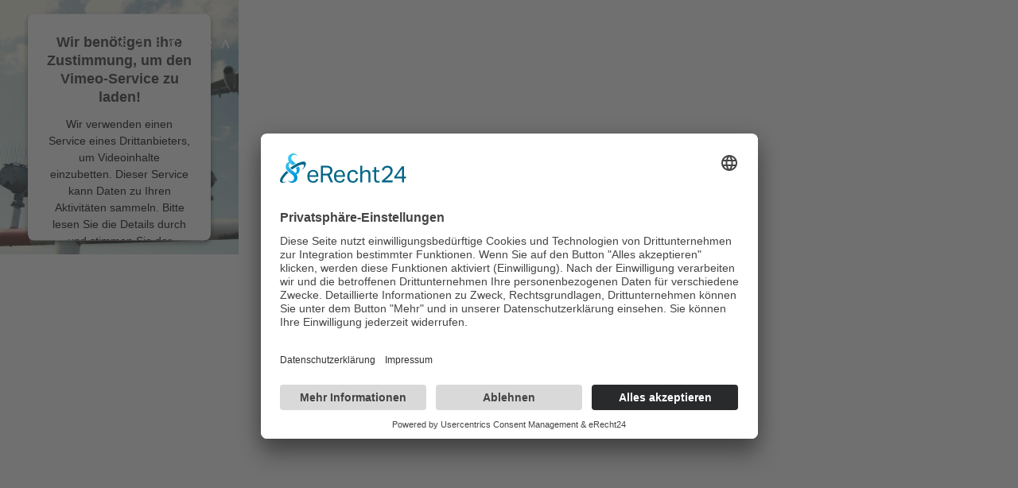

--- FILE ---
content_type: text/html; charset=utf-8
request_url: https://www.spectral.tv/
body_size: 14760
content:

<!doctype html>
<html lang="de-de" dir="ltr">
    <head>
<meta charset="utf-8">
        <meta name="viewport" content="width=device-width, initial-scale=1, shrink-to-fit=no">
        <link rel="canonical" href="https://www.spectral.tv/">
        <meta charset="utf-8">
	<meta name="rights" content="smart unit » Die Digitalagentur">
	<meta name="robots" content="index, follow, max-snippet:-1, max-image-preview:large, max-video-preview:-1">
	<meta name="description" content="SPECTRAL ist eine Bewegtbild-Manufaktur in Wiesbaden. Man könnte natürlich auch einfach Filmproduktion sagen. Aber es ist eben oft mehr.">
	<meta name="generator" content="HELIX_ULTIMATE_GENERATOR_TEXT">
	<title>SPECTRAL Wiesbaden // Filmproduktion &amp; Bewegtbild</title>
	<link href="/images/spectral-filmproduktion-wiesbaden/spectral-logo-symbol.png" rel="icon" type="image/vnd.microsoft.icon">
	<link href="/plugins/system/bdthemes_shortcodes/css/shortcode-ultimate.css" rel="stylesheet">
	<link href="/plugins/system/bdthemes_shortcodes/css/font-awesome.min.css" rel="stylesheet">
	<link href="/components/com_sppagebuilder/assets/css/font-awesome-6.min.css?a436bee1e5ae414f98db7ca13adfd7c0" rel="stylesheet">
	<link href="/components/com_sppagebuilder/assets/css/font-awesome-v4-shims.css?a436bee1e5ae414f98db7ca13adfd7c0" rel="stylesheet">
	<link href="/components/com_sppagebuilder/assets/css/animate.min.css?a436bee1e5ae414f98db7ca13adfd7c0" rel="stylesheet">
	<link href="/components/com_sppagebuilder/assets/css/sppagebuilder.css?a436bee1e5ae414f98db7ca13adfd7c0" rel="stylesheet">
	<link href="/components/com_sppagebuilder/assets/css/dynamic-content.css?a436bee1e5ae414f98db7ca13adfd7c0" rel="stylesheet">
	<link href="/components/com_sppagebuilder/assets/css/js_slider.css" rel="stylesheet">
	<link href="https://fonts.googleapis.com/css?family=Montserrat:100,100italic,200,200italic,300,300italic,400,400italic,500,500italic,600,600italic,700,700italic,800,800italic,900,900italic&amp;display=swap" rel="stylesheet">
	<link href="/components/com_sppagebuilder/assets/css/magnific-popup.css" rel="stylesheet">
	<link href="/media/plg_system_jcepro/site/css/content.min.css?86aa0286b6232c4a5b58f892ce080277" rel="stylesheet">
	<link href="/templates/agensy/css/bootstrap.min.css" rel="stylesheet">
	<link href="/plugins/system/helixultimate/assets/css/system-j4.min.css" rel="stylesheet">
	<link href="/templates/agensy/css/font-awesome.min.css" rel="stylesheet">
	<link href="/templates/agensy/css/template.css" rel="stylesheet">
	<link href="/templates/agensy/css/presets/default.css" rel="stylesheet">
	<link href="/templates/agensy/css/color.css" rel="stylesheet">
	<link href="/templates/agensy/css/custom.css?754e7f" rel="stylesheet">
	<style>@media(min-width: 1400px) {.sppb-row-container { max-width: 1320px; }}</style>
	<style>.sp-page-builder .page-content #section-id-1557349386140{background-image:url("/");background-repeat:no-repeat;background-size:cover;background-attachment:fixed;background-position:0 0;}.sp-page-builder .page-content #section-id-1557349386140{padding-top:0px;padding-right:0px;padding-bottom:0px;padding-left:0px;margin-top:0px;margin-right:0px;margin-bottom:0px;margin-left:0px;height:100vh;}#column-id-1557349386139{border-radius:0px;}#column-wrap-id-1557349386139{max-width:100%;flex-basis:100%;}@media (max-width:1199.98px) {#column-wrap-id-1557349386139{max-width:100%;flex-basis:100%;}}@media (max-width:991.98px) {#column-wrap-id-1557349386139{max-width:100%;flex-basis:100%;}}@media (max-width:767.98px) {#column-wrap-id-1557349386139{max-width:100%;flex-basis:100%;}}@media (max-width:575.98px) {#column-wrap-id-1557349386139{max-width:100%;flex-basis:100%;}}#column-id-1557349386139 .sppb-column-overlay{border-radius:0px;}#sppb-addon-1576583982984{box-shadow:0 0 0 0 #ffffff;}#sppb-addon-1576583982984{border-radius:0px;}#sppb-addon-1576583982984 .sp-slider .sp-dots ul li{border-radius:18px;height:18px;width:18px;}#sppb-addon-1576583982984 .sp-slider.dot-controller-line .sp-dots ul li.active span{border-radius:18px;}#sppb-addon-1576583982984 .sp-slider.dot-controller-line .sp-dots ul li.active{border-radius:18px;}#sppb-addon-1576583982984 .sp-slider .sp-dots ul li span,#sppb-addon-1576583982984 .sp-slider .sp-dots ul li:hover span,#sppb-addon-1576583982984 .sp-slider .sp-dots ul li:hover:after,#sppb-addon-1576583982984 .sp-slider .sp-dots ul li:after{background-color:dot;border-radius:18px;}#sppb-addon-1576583982984 .sp-slider .sp-dots{bottom:50px;}#sppb-addon-1576583982984 .sp-slider .sp-nav-control .nav-control{border-radius:50px;}#sppb-addon-1576583982984 div[class*="arrow-position-bottom"].sp-slider .sp-nav-control{width:20px;}@media (max-width:1199.98px) {#sppb-addon-1576583982984 div[class*="arrow-position-bottom"].sp-slider .sp-nav-control{width:20px;}}@media (max-width:991.98px) {#sppb-addon-1576583982984 div[class*="arrow-position-bottom"].sp-slider .sp-nav-control{width:20px;}}@media (max-width:767.98px) {#sppb-addon-1576583982984 div[class*="arrow-position-bottom"].sp-slider .sp-nav-control{width:20px;}}@media (max-width:575.98px) {#sppb-addon-1576583982984 div[class*="arrow-position-bottom"].sp-slider .sp-nav-control{width:20px;}}#sppb-addon-1576583982984 .sp-slider .sp-nav-control .nav-control{line-height:-2px;}@media (max-width:1199.98px) {#sppb-addon-1576583982984 .sp-slider .sp-nav-control .nav-control{line-height:-2px;}}@media (max-width:991.98px) {#sppb-addon-1576583982984 .sp-slider .sp-nav-control .nav-control{line-height:-2px;}}@media (max-width:767.98px) {#sppb-addon-1576583982984 .sp-slider .sp-nav-control .nav-control{line-height:-2px;}}@media (max-width:575.98px) {#sppb-addon-1576583982984 .sp-slider .sp-nav-control .nav-control{line-height:-2px;}}#sppb-addon-1576583982984 .sp-slider .sp-nav-control .nav-control i{line-height:-2px;}@media (max-width:1199.98px) {#sppb-addon-1576583982984 .sp-slider .sp-nav-control .nav-control i{line-height:-2px;}}@media (max-width:991.98px) {#sppb-addon-1576583982984 .sp-slider .sp-nav-control .nav-control i{line-height:-2px;}}@media (max-width:767.98px) {#sppb-addon-1576583982984 .sp-slider .sp-nav-control .nav-control i{line-height:-2px;}}@media (max-width:575.98px) {#sppb-addon-1576583982984 .sp-slider .sp-nav-control .nav-control i{line-height:-2px;}}#sppb-addon-1576583982984 .sp-slider.arrow-position-bottom_center .sp-nav-control{bottom:50px;left:50px;right:50px;}#sppb-addon-1576583982984 div.sp-slider .sp-nav-control{left:50px;right:50px;}#sppb-addon-1576583982984 .dot-controller-with_image.sp-slider .sp-dots ul li.sp-dot-0 {background:url('https://www.spectral.tv//') no-repeat scroll center center / cover;}#sppb-addon-1576583982984 #sp-slider-item-1576583982984-num-0-key.sp-item .sp-video-control {display:none;}#sppb-addon-1576583982984 .sp-slider #sp-slider-item-1576583982984-num-0-key #sp-slider-inner-item-1576583982985-num-0-key{color:#fff;}#sppb-addon-1576583982984 .sp-slider #sp-slider-item-1576583982984-num-0-key #sp-slider-inner-item-1576583982985-num-0-key{color:#fff;}#sppb-addon-1576583982984 .sp-slider #sp-slider-item-1576583982984-num-0-key #sp-slider-inner-item-1576583982985-num-0-key{font-family:Montserrat;font-weight:900;font-size:90px;}@media (max-width:1199.98px) {#sppb-addon-1576583982984 .sp-slider #sp-slider-item-1576583982984-num-0-key #sp-slider-inner-item-1576583982985-num-0-key{font-size:75px;}}@media (max-width:991.98px) {#sppb-addon-1576583982984 .sp-slider #sp-slider-item-1576583982984-num-0-key #sp-slider-inner-item-1576583982985-num-0-key{font-size:75px;}}@media (max-width:767.98px) {#sppb-addon-1576583982984 .sp-slider #sp-slider-item-1576583982984-num-0-key #sp-slider-inner-item-1576583982985-num-0-key{font-size:50px;}}@media (max-width:575.98px) {#sppb-addon-1576583982984 .sp-slider #sp-slider-item-1576583982984-num-0-key #sp-slider-inner-item-1576583982985-num-0-key{font-size:50px;}}#sppb-addon-1576583982984 .sp-slider #sp-slider-item-1576583982984-num-0-key #sp-slider-inner-item-1576583982985-num-0-key.sppb-sp-slider-button .sp-slider-btn-text{color:#fff;}#sppb-addon-1576583982984 .sp-slider #sp-slider-item-1576583982984-num-0-key #sp-slider-inner-item-1576583982985-num-0-key.sppb-sp-slider-button .sp-slider-btn-text{font-family:Montserrat;font-weight:900;font-size:90px;}@media (max-width:1199.98px) {#sppb-addon-1576583982984 .sp-slider #sp-slider-item-1576583982984-num-0-key #sp-slider-inner-item-1576583982985-num-0-key.sppb-sp-slider-button .sp-slider-btn-text{font-size:75px;}}@media (max-width:991.98px) {#sppb-addon-1576583982984 .sp-slider #sp-slider-item-1576583982984-num-0-key #sp-slider-inner-item-1576583982985-num-0-key.sppb-sp-slider-button .sp-slider-btn-text{font-size:75px;}}@media (max-width:767.98px) {#sppb-addon-1576583982984 .sp-slider #sp-slider-item-1576583982984-num-0-key #sp-slider-inner-item-1576583982985-num-0-key.sppb-sp-slider-button .sp-slider-btn-text{font-size:50px;}}@media (max-width:575.98px) {#sppb-addon-1576583982984 .sp-slider #sp-slider-item-1576583982984-num-0-key #sp-slider-inner-item-1576583982985-num-0-key.sppb-sp-slider-button .sp-slider-btn-text{font-size:50px;}}#sppb-addon-1576583982984 .sp-slider #sp-slider-item-1576583982984-num-0-key #sp-slider-inner-item-1576583982985-num-1-key{color:#fff;}#sppb-addon-1576583982984 .sp-slider #sp-slider-item-1576583982984-num-0-key #sp-slider-inner-item-1576583982985-num-1-key{color:#fff;}#sppb-addon-1576583982984 .sp-slider #sp-slider-item-1576583982984-num-0-key #sp-slider-inner-item-1576583982985-num-1-key{font-family:Montserrat;font-weight:700;font-size:20px;}@media (max-width:1199.98px) {#sppb-addon-1576583982984 .sp-slider #sp-slider-item-1576583982984-num-0-key #sp-slider-inner-item-1576583982985-num-1-key{font-size:20px;}}@media (max-width:991.98px) {#sppb-addon-1576583982984 .sp-slider #sp-slider-item-1576583982984-num-0-key #sp-slider-inner-item-1576583982985-num-1-key{font-size:20px;}}@media (max-width:767.98px) {#sppb-addon-1576583982984 .sp-slider #sp-slider-item-1576583982984-num-0-key #sp-slider-inner-item-1576583982985-num-1-key{font-size:20px;}}@media (max-width:575.98px) {#sppb-addon-1576583982984 .sp-slider #sp-slider-item-1576583982984-num-0-key #sp-slider-inner-item-1576583982985-num-1-key{font-size:20px;}}#sppb-addon-1576583982984 .sp-slider #sp-slider-item-1576583982984-num-0-key #sp-slider-inner-item-1576583982985-num-1-key.sppb-sp-slider-button .sp-slider-btn-text{color:#fff;}#sppb-addon-1576583982984 .sp-slider #sp-slider-item-1576583982984-num-0-key #sp-slider-inner-item-1576583982985-num-1-key.sppb-sp-slider-button .sp-slider-btn-text{font-family:Montserrat;font-weight:700;font-size:20px;}@media (max-width:1199.98px) {#sppb-addon-1576583982984 .sp-slider #sp-slider-item-1576583982984-num-0-key #sp-slider-inner-item-1576583982985-num-1-key.sppb-sp-slider-button .sp-slider-btn-text{font-size:20px;}}@media (max-width:991.98px) {#sppb-addon-1576583982984 .sp-slider #sp-slider-item-1576583982984-num-0-key #sp-slider-inner-item-1576583982985-num-1-key.sppb-sp-slider-button .sp-slider-btn-text{font-size:20px;}}@media (max-width:767.98px) {#sppb-addon-1576583982984 .sp-slider #sp-slider-item-1576583982984-num-0-key #sp-slider-inner-item-1576583982985-num-1-key.sppb-sp-slider-button .sp-slider-btn-text{font-size:20px;}}@media (max-width:575.98px) {#sppb-addon-1576583982984 .sp-slider #sp-slider-item-1576583982984-num-0-key #sp-slider-inner-item-1576583982985-num-1-key.sppb-sp-slider-button .sp-slider-btn-text{font-size:20px;}}.sp-page-builder .page-content #section-id-1579722640640{background-image:url("/");background-repeat:no-repeat;background-size:cover;background-attachment:fixed;background-position:0 0;}.sp-page-builder .page-content #section-id-1579722640640{padding-top:0px;padding-right:0px;padding-bottom:0px;padding-left:0px;margin-top:0px;margin-right:0px;margin-bottom:0px;margin-left:0px;height:100vh;}#column-id-1579722640641{border-radius:0px;}#column-wrap-id-1579722640641{max-width:100%;flex-basis:100%;}@media (max-width:1199.98px) {#column-wrap-id-1579722640641{max-width:100%;flex-basis:100%;}}@media (max-width:991.98px) {#column-wrap-id-1579722640641{max-width:100%;flex-basis:100%;}}@media (max-width:767.98px) {#column-wrap-id-1579722640641{max-width:100%;flex-basis:100%;}}@media (max-width:575.98px) {#column-wrap-id-1579722640641{max-width:100%;flex-basis:100%;}}#column-id-1579722640641 .sppb-column-overlay{border-radius:0px;}#sppb-addon-1579722640642{box-shadow:0 0 0 0 #ffffff;}#sppb-addon-1579722640642{border-radius:0px;}#sppb-addon-1579722640642 .sp-slider .sp-dots ul li{border-radius:18px;height:18px;width:18px;}#sppb-addon-1579722640642 .sp-slider.dot-controller-line .sp-dots ul li.active span{border-radius:18px;}#sppb-addon-1579722640642 .sp-slider.dot-controller-line .sp-dots ul li.active{border-radius:18px;}#sppb-addon-1579722640642 .sp-slider .sp-dots ul li span,#sppb-addon-1579722640642 .sp-slider .sp-dots ul li:hover span,#sppb-addon-1579722640642 .sp-slider .sp-dots ul li:hover:after,#sppb-addon-1579722640642 .sp-slider .sp-dots ul li:after{background-color:dot;border-radius:18px;}#sppb-addon-1579722640642 .sp-slider .sp-dots{bottom:50px;}#sppb-addon-1579722640642 .sp-slider .sp-nav-control .nav-control{border-radius:50px;}#sppb-addon-1579722640642 div[class*="arrow-position-bottom"].sp-slider .sp-nav-control{width:20px;}@media (max-width:1199.98px) {#sppb-addon-1579722640642 div[class*="arrow-position-bottom"].sp-slider .sp-nav-control{width:20px;}}@media (max-width:991.98px) {#sppb-addon-1579722640642 div[class*="arrow-position-bottom"].sp-slider .sp-nav-control{width:20px;}}@media (max-width:767.98px) {#sppb-addon-1579722640642 div[class*="arrow-position-bottom"].sp-slider .sp-nav-control{width:20px;}}@media (max-width:575.98px) {#sppb-addon-1579722640642 div[class*="arrow-position-bottom"].sp-slider .sp-nav-control{width:20px;}}#sppb-addon-1579722640642 .sp-slider .sp-nav-control .nav-control{line-height:-2px;}@media (max-width:1199.98px) {#sppb-addon-1579722640642 .sp-slider .sp-nav-control .nav-control{line-height:-2px;}}@media (max-width:991.98px) {#sppb-addon-1579722640642 .sp-slider .sp-nav-control .nav-control{line-height:-2px;}}@media (max-width:767.98px) {#sppb-addon-1579722640642 .sp-slider .sp-nav-control .nav-control{line-height:-2px;}}@media (max-width:575.98px) {#sppb-addon-1579722640642 .sp-slider .sp-nav-control .nav-control{line-height:-2px;}}#sppb-addon-1579722640642 .sp-slider .sp-nav-control .nav-control i{line-height:-2px;}@media (max-width:1199.98px) {#sppb-addon-1579722640642 .sp-slider .sp-nav-control .nav-control i{line-height:-2px;}}@media (max-width:991.98px) {#sppb-addon-1579722640642 .sp-slider .sp-nav-control .nav-control i{line-height:-2px;}}@media (max-width:767.98px) {#sppb-addon-1579722640642 .sp-slider .sp-nav-control .nav-control i{line-height:-2px;}}@media (max-width:575.98px) {#sppb-addon-1579722640642 .sp-slider .sp-nav-control .nav-control i{line-height:-2px;}}#sppb-addon-1579722640642 .sp-slider.arrow-position-bottom_center .sp-nav-control{bottom:50px;left:50px;right:50px;}#sppb-addon-1579722640642 div.sp-slider .sp-nav-control{left:50px;right:50px;}#sppb-addon-1579722640642 .dot-controller-with_image.sp-slider .sp-dots ul li.sp-dot-0 {background:url('https://www.spectral.tv//') no-repeat scroll center center / cover;}#sppb-addon-1579722640642 #sp-slider-item-1579722640642-num-0-key.sp-item .sp-video-control {display:none;}#sppb-addon-1579722640642 .sp-slider #sp-slider-item-1579722640642-num-0-key #sp-slider-inner-item-1579722640643-num-0-key{color:#fff;}#sppb-addon-1579722640642 .sp-slider #sp-slider-item-1579722640642-num-0-key #sp-slider-inner-item-1579722640643-num-0-key{color:#fff;}#sppb-addon-1579722640642 .sp-slider #sp-slider-item-1579722640642-num-0-key #sp-slider-inner-item-1579722640643-num-0-key{font-family:Montserrat;font-weight:900;font-size:90px;}@media (max-width:1199.98px) {#sppb-addon-1579722640642 .sp-slider #sp-slider-item-1579722640642-num-0-key #sp-slider-inner-item-1579722640643-num-0-key{font-size:75px;}}@media (max-width:991.98px) {#sppb-addon-1579722640642 .sp-slider #sp-slider-item-1579722640642-num-0-key #sp-slider-inner-item-1579722640643-num-0-key{font-size:75px;}}@media (max-width:767.98px) {#sppb-addon-1579722640642 .sp-slider #sp-slider-item-1579722640642-num-0-key #sp-slider-inner-item-1579722640643-num-0-key{font-size:50px;}}@media (max-width:575.98px) {#sppb-addon-1579722640642 .sp-slider #sp-slider-item-1579722640642-num-0-key #sp-slider-inner-item-1579722640643-num-0-key{font-size:50px;}}#sppb-addon-1579722640642 .sp-slider #sp-slider-item-1579722640642-num-0-key #sp-slider-inner-item-1579722640643-num-0-key.sppb-sp-slider-button .sp-slider-btn-text{color:#fff;}#sppb-addon-1579722640642 .sp-slider #sp-slider-item-1579722640642-num-0-key #sp-slider-inner-item-1579722640643-num-0-key.sppb-sp-slider-button .sp-slider-btn-text{font-family:Montserrat;font-weight:900;font-size:90px;}@media (max-width:1199.98px) {#sppb-addon-1579722640642 .sp-slider #sp-slider-item-1579722640642-num-0-key #sp-slider-inner-item-1579722640643-num-0-key.sppb-sp-slider-button .sp-slider-btn-text{font-size:75px;}}@media (max-width:991.98px) {#sppb-addon-1579722640642 .sp-slider #sp-slider-item-1579722640642-num-0-key #sp-slider-inner-item-1579722640643-num-0-key.sppb-sp-slider-button .sp-slider-btn-text{font-size:75px;}}@media (max-width:767.98px) {#sppb-addon-1579722640642 .sp-slider #sp-slider-item-1579722640642-num-0-key #sp-slider-inner-item-1579722640643-num-0-key.sppb-sp-slider-button .sp-slider-btn-text{font-size:50px;}}@media (max-width:575.98px) {#sppb-addon-1579722640642 .sp-slider #sp-slider-item-1579722640642-num-0-key #sp-slider-inner-item-1579722640643-num-0-key.sppb-sp-slider-button .sp-slider-btn-text{font-size:50px;}}#sppb-addon-1579722640642 .sp-slider #sp-slider-item-1579722640642-num-0-key #sp-slider-inner-item-1579722640643-num-1-key{color:#fff;}#sppb-addon-1579722640642 .sp-slider #sp-slider-item-1579722640642-num-0-key #sp-slider-inner-item-1579722640643-num-1-key{color:#fff;}#sppb-addon-1579722640642 .sp-slider #sp-slider-item-1579722640642-num-0-key #sp-slider-inner-item-1579722640643-num-1-key{font-family:Montserrat;font-weight:700;font-size:20px;}@media (max-width:1199.98px) {#sppb-addon-1579722640642 .sp-slider #sp-slider-item-1579722640642-num-0-key #sp-slider-inner-item-1579722640643-num-1-key{font-size:20px;}}@media (max-width:991.98px) {#sppb-addon-1579722640642 .sp-slider #sp-slider-item-1579722640642-num-0-key #sp-slider-inner-item-1579722640643-num-1-key{font-size:20px;}}@media (max-width:767.98px) {#sppb-addon-1579722640642 .sp-slider #sp-slider-item-1579722640642-num-0-key #sp-slider-inner-item-1579722640643-num-1-key{font-size:20px;}}@media (max-width:575.98px) {#sppb-addon-1579722640642 .sp-slider #sp-slider-item-1579722640642-num-0-key #sp-slider-inner-item-1579722640643-num-1-key{font-size:20px;}}#sppb-addon-1579722640642 .sp-slider #sp-slider-item-1579722640642-num-0-key #sp-slider-inner-item-1579722640643-num-1-key.sppb-sp-slider-button .sp-slider-btn-text{color:#fff;}#sppb-addon-1579722640642 .sp-slider #sp-slider-item-1579722640642-num-0-key #sp-slider-inner-item-1579722640643-num-1-key.sppb-sp-slider-button .sp-slider-btn-text{font-family:Montserrat;font-weight:700;font-size:20px;}@media (max-width:1199.98px) {#sppb-addon-1579722640642 .sp-slider #sp-slider-item-1579722640642-num-0-key #sp-slider-inner-item-1579722640643-num-1-key.sppb-sp-slider-button .sp-slider-btn-text{font-size:20px;}}@media (max-width:991.98px) {#sppb-addon-1579722640642 .sp-slider #sp-slider-item-1579722640642-num-0-key #sp-slider-inner-item-1579722640643-num-1-key.sppb-sp-slider-button .sp-slider-btn-text{font-size:20px;}}@media (max-width:767.98px) {#sppb-addon-1579722640642 .sp-slider #sp-slider-item-1579722640642-num-0-key #sp-slider-inner-item-1579722640643-num-1-key.sppb-sp-slider-button .sp-slider-btn-text{font-size:20px;}}@media (max-width:575.98px) {#sppb-addon-1579722640642 .sp-slider #sp-slider-item-1579722640642-num-0-key #sp-slider-inner-item-1579722640643-num-1-key.sppb-sp-slider-button .sp-slider-btn-text{font-size:20px;}}.sp-page-builder .page-content #section-id-1576593541136{background-color:#000000;}.sp-page-builder .page-content #section-id-1576593541136{padding-top:150px;padding-right:0px;padding-bottom:150px;padding-left:0px;margin-top:0px;margin-right:0px;margin-bottom:0px;margin-left:0px;color:#ffffff;}.sp-page-builder .page-content #section-id-1576593541136 .sppb-section-title .sppb-title-heading {font-size:350px;line-height:350px;text-align:center;font-weight:800;color:rgba(255, 255, 255, 0.05);}#column-id-1576593541135{border-radius:0px;}#column-wrap-id-1576593541135{max-width:100%;flex-basis:100%;}@media (max-width:1199.98px) {#column-wrap-id-1576593541135{max-width:100%;flex-basis:100%;}}@media (max-width:991.98px) {#column-wrap-id-1576593541135{max-width:100%;flex-basis:100%;}}@media (max-width:767.98px) {#column-wrap-id-1576593541135{max-width:100%;flex-basis:100%;}}@media (max-width:575.98px) {#column-wrap-id-1576593541135{max-width:100%;flex-basis:100%;}}#column-id-1576593541135 .sppb-column-overlay{border-radius:0px;}.sp-page-builder .page-content #section-id-1576593541137{margin-top:0px;margin-right:0px;margin-bottom:0px;margin-left:0px;}#column-id-1576593541138{border-radius:0px;}#column-wrap-id-1576593541138{max-width:100%;flex-basis:100%;}@media (max-width:1199.98px) {#column-wrap-id-1576593541138{max-width:100%;flex-basis:100%;}}@media (max-width:991.98px) {#column-wrap-id-1576593541138{max-width:100%;flex-basis:100%;}}@media (max-width:767.98px) {#column-wrap-id-1576593541138{max-width:100%;flex-basis:100%;}}@media (max-width:575.98px) {#column-wrap-id-1576593541138{max-width:100%;flex-basis:100%;}}#column-id-1576593541138 .sppb-column-overlay{border-radius:0px;}#sppb-addon-1576593541189{box-shadow:0 0 0 0 #ffffff;}#sppb-addon-1576593541189{border-radius:0px;}#sppb-addon-wrapper-1576593541189{margin-top:0px;margin-right:0px;margin-bottom:30px;margin-left:0px;}@media (max-width:1199.98px) {#sppb-addon-wrapper-1576593541189{margin-top:0px;margin-right:0px;margin-bottom:30px;margin-left:0px;}}@media (max-width:991.98px) {#sppb-addon-wrapper-1576593541189{margin-top:0px;margin-right:0px;margin-bottom:30px;margin-left:0px;}}@media (max-width:767.98px) {#sppb-addon-wrapper-1576593541189{margin-top:0px;margin-right:0px;margin-bottom:30px;margin-left:0px;}}@media (max-width:575.98px) {#sppb-addon-wrapper-1576593541189{margin-top:0px;margin-right:0px;margin-bottom:30px;margin-left:0px;}}#sppb-addon-1576593541189 .sppb-addon-title{margin-top:0px;margin-bottom:20px;color:#A9A9A9;}#sppb-addon-1576593541189 .sppb-addon-title{font-family:Montserrat;font-size:14px;line-height:14px;}#sppb-addon-1576593541189 .sppb-addon-text-block{text-align:left;}#sppb-addon-1576593541189 .sppb-addon-text-block .sppb-addon-content{font-family:Montserrat;font-weight:800;font-size:60px;line-height:72px;}@media (max-width:767.98px) {#sppb-addon-1576593541189 .sppb-addon-text-block .sppb-addon-content{font-size:35px;line-height:50px;}}@media (max-width:575.98px) {#sppb-addon-1576593541189 .sppb-addon-text-block .sppb-addon-content{font-size:35px;line-height:50px;}}#sppb-addon-1576593541190 .sppb-btn{box-shadow:0 0 0 0 #ffffff;}#sppb-addon-1576593541190{border-radius:0px;}#sppb-addon-wrapper-1576593541190{margin-top:0px;margin-right:0px;margin-bottom:0px;margin-left:0px;}@media (max-width:1199.98px) {#sppb-addon-wrapper-1576593541190{margin-top:0px;margin-right:0px;margin-bottom:20px;margin-left:0px;}}@media (max-width:991.98px) {#sppb-addon-wrapper-1576593541190{margin-top:0px;margin-right:0px;margin-bottom:20px;margin-left:0px;}}@media (max-width:767.98px) {#sppb-addon-wrapper-1576593541190{margin-top:0px;margin-right:0px;margin-bottom:10px;margin-left:0px;}}@media (max-width:575.98px) {#sppb-addon-wrapper-1576593541190{margin-top:0px;margin-right:0px;margin-bottom:10px;margin-left:0px;}}#sppb-addon-1576593541190 #btn-1576593541190.sppb-btn-custom{padding:0px 0px 0px 0px;}#sppb-addon-1576593541190 #btn-1576593541190.sppb-btn-custom{font-family:Montserrat;font-weight:600;text-transform:uppercase;font-size:20px;}#sppb-addon-1576593541190 #btn-1576593541190.sppb-btn-custom{color:#ffffff;}#sppb-addon-1576593541190 #btn-1576593541190.sppb-btn-custom:hover{color:#ffffff;}#sppb-addon-1576593541190 .sppb-btn i{margin-top:0px;margin-right:0px;margin-bottom:0px;margin-left:15px;}#sppb-addon-1576593541190 .sppb-button-wrapper{text-align:left;}#sppb-addon-1576593541191{box-shadow:0 0 0 0 #ffffff;}#sppb-addon-1576593541191{border-radius:0px;}#sppb-addon-wrapper-1576593541191{margin-top:0px;margin-right:0px;margin-bottom:0px;margin-left:0px;}@media (max-width:1199.98px) {#sppb-addon-wrapper-1576593541191{margin-top:0px;margin-right:0px;margin-bottom:20px;margin-left:0px;}}@media (max-width:991.98px) {#sppb-addon-wrapper-1576593541191{margin-top:0px;margin-right:0px;margin-bottom:20px;margin-left:0px;}}@media (max-width:767.98px) {#sppb-addon-wrapper-1576593541191{margin-top:0px;margin-right:0px;margin-bottom:10px;margin-left:0px;}}@media (max-width:575.98px) {#sppb-addon-wrapper-1576593541191{margin-top:0px;margin-right:0px;margin-bottom:10px;margin-left:0px;}}#sppb-addon-1576593541191 .sppb-divider{margin-top:100px;margin-bottom:100px;border-bottom-width:1px;border-bottom-style:solid;border-bottom-color:rgba(255, 255, 255, 0.1);}@media (max-width:1199.98px) {#sppb-addon-1576593541191 .sppb-divider{margin-top:20px;margin-bottom:20px;}}@media (max-width:991.98px) {#sppb-addon-1576593541191 .sppb-divider{margin-top:20px;margin-bottom:20px;}}@media (max-width:767.98px) {#sppb-addon-1576593541191 .sppb-divider{margin-top:10px;margin-bottom:10px;}}@media (max-width:575.98px) {#sppb-addon-1576593541191 .sppb-divider{margin-top:10px;margin-bottom:10px;}}.sp-page-builder .page-content #section-id-1576593541139{margin-top:0px;margin-right:0px;margin-bottom:0px;margin-left:0px;}#column-id-1576593541140{border-radius:0px;}#column-wrap-id-1576593541140{max-width:100%;flex-basis:100%;}@media (max-width:1199.98px) {#column-wrap-id-1576593541140{max-width:100%;flex-basis:100%;}}@media (max-width:991.98px) {#column-wrap-id-1576593541140{max-width:100%;flex-basis:100%;}}@media (max-width:767.98px) {#column-wrap-id-1576593541140{max-width:100%;flex-basis:100%;}}@media (max-width:575.98px) {#column-wrap-id-1576593541140{max-width:100%;flex-basis:100%;}}#column-id-1576593541140 .sppb-column-overlay{border-radius:0px;}#sppb-addon-1606985246175{box-shadow:0 0 0 0 #ffffff;}#sppb-addon-1606985246175{border-radius:0px;}#sppb-addon-wrapper-1606985246175{margin-top:0px;margin-right:0px;margin-bottom:30px;margin-left:0px;}</style>
	<style>#sp-header a {
    color: #fff;
}
#sp-header.header-sticky a {
    color: #000;
}</style>
	<style>#sp-page-builder .jb-section .sppb-section-title { position: absolute;}

7*#usercentrics-button .uc-banner-content
{background: #000 !important}

#usercentrics-button .uc-btn-new.uc-btn-deny {background: #000 !important; color: #ccc !important}

#usercentrics-button .uc-btn-new.uc-btn-more {background: #000 !important; color: #ccc !important}*/</style>
	<style>body{font-family: 'Arial', sans-serif;font-size: 18px;font-weight: 400;text-decoration: none;}
</style>
	<style>h1{font-family: 'Arial', sans-serif;font-size: 60px;font-weight: 900;text-decoration: none;}
</style>
	<style>h2{font-family: 'Arial', sans-serif;font-size: 60px;font-weight: 800;text-decoration: none;}
</style>
	<style>h3{font-family: 'Arial', sans-serif;text-decoration: none;}
</style>
	<style>h4{font-family: 'Arial', sans-serif;text-decoration: none;}
</style>
	<style>h5{font-family: 'Arial', sans-serif;text-decoration: none;}
</style>
	<style>h6{font-family: 'Arial', sans-serif;text-decoration: none;}
</style>
	<style>.sp-megamenu-parent > li > a, .sp-megamenu-parent > li > span, .sp-megamenu-parent .sp-dropdown li.sp-menu-item > a{font-family: 'Arial', sans-serif;font-size: 15px;font-weight: 600;text-decoration: none;}
</style>
	<style>.menu.nav-pills > li > a, .menu.nav-pills > li > span, .menu.nav-pills .sp-dropdown li.sp-menu-item > a{font-family: 'Arial', sans-serif;font-size: 15px;font-weight: 600;text-decoration: none;}
</style>
	<style>.logo-image {height:42px;}.logo-image-phone {height:42px;}</style>
	<style>#sp-header{ padding:0 50px; }</style>
	<style>#sp-main-body{ padding:0 50px 0 150px; }</style>
	<style>#sp-jfooter{ padding:0 50px 0 150px; }</style>
	<style>:root {--sppb-topbar-bg-color: #030303;--sppb-topbar-text-color: #a9a9a9;--sppb-header-bg-color: #ffffff;--sppb-logo-text-color: #030303;--sppb-menu-text-color: #000000;--sppb-menu-text-hover-color: #030303;--sppb-menu-text-active-color: #000000;--sppb-menu-dropdown-bg-color: #ffffff;--sppb-menu-dropdown-text-color: #000000;--sppb-menu-dropdown-text-hover-color: #a9a9a9;--sppb-menu-dropdown-text-active-color: #000000;--sppb-text-color: #000000;--sppb-bg-color: #ffffff;--sppb-link-color: #000000;--sppb-link-hover-color: #a9a9a9;--sppb-footer-bg-color: #030303;--sppb-footer-text-color: #ffffff;--sppb-footer-link-color: #ffffff;--sppb-footer-link-hover-color: #a9a9a9}</style>
<script type="application/json" class="joomla-script-options new">{"joomla.jtext":{"MDL_MODALTXT_CLOSE":"schlie\u00dfen","MDL_MODALTXT_PREVIOUS":"zur\u00fcck","MDL_MODALTXT_NEXT":"weiter"},"data":{"breakpoints":{"tablet":991,"mobile":480},"header":{"stickyOffset":"100"}},"system.paths":{"root":"","rootFull":"https:\/\/www.spectral.tv\/","base":"","baseFull":"https:\/\/www.spectral.tv\/"},"csrf.token":"b5bbaa5c377e615a4cb61160202b0306"}</script>
	<script src="/media/system/js/core.min.js?2cb912"></script>
	<script src="/media/vendor/jquery/js/jquery.min.js?3.7.1"></script>
	<script src="/media/legacy/js/jquery-noconflict.min.js?504da4"></script>
	<script src="/media/vendor/bootstrap/js/alert.min.js?5.3.3" type="module"></script>
	<script src="/media/vendor/bootstrap/js/button.min.js?5.3.3" type="module"></script>
	<script src="/media/vendor/bootstrap/js/carousel.min.js?5.3.3" type="module"></script>
	<script src="/media/vendor/bootstrap/js/collapse.min.js?5.3.3" type="module"></script>
	<script src="/media/vendor/bootstrap/js/dropdown.min.js?5.3.3" type="module"></script>
	<script src="/media/vendor/bootstrap/js/modal.min.js?5.3.3" type="module"></script>
	<script src="/media/vendor/bootstrap/js/offcanvas.min.js?5.3.3" type="module"></script>
	<script src="/media/vendor/bootstrap/js/popover.min.js?5.3.3" type="module"></script>
	<script src="/media/vendor/bootstrap/js/scrollspy.min.js?5.3.3" type="module"></script>
	<script src="/media/vendor/bootstrap/js/tab.min.js?5.3.3" type="module"></script>
	<script src="/media/vendor/bootstrap/js/toast.min.js?5.3.3" type="module"></script>
	<script src="/media/system/js/showon.min.js?e51227" type="module"></script>
	<script src="/plugins/system/bdthemes_shortcodes/js/shortcode-ultimate.js"></script>
	<script src="/components/com_sppagebuilder/assets/js/common.js"></script>
	<script src="/components/com_sppagebuilder/assets/js/dynamic-content.js?a436bee1e5ae414f98db7ca13adfd7c0"></script>
	<script src="/components/com_sppagebuilder/assets/js/jquery.parallax.js?a436bee1e5ae414f98db7ca13adfd7c0"></script>
	<script src="/components/com_sppagebuilder/assets/js/sppagebuilder.js?a436bee1e5ae414f98db7ca13adfd7c0" defer></script>
	<script src="/components/com_sppagebuilder/assets/js/js_slider.js"></script>
	<script src="/components/com_sppagebuilder/assets/js/addons/text_block.js"></script>
	<script src="/components/com_sppagebuilder/assets/js/jquery.magnific-popup.min.js"></script>
	<script src="/components/com_sppagebuilder/assets/js/addons/image.js"></script>
	<script src="/templates/agensy/js/main.js"></script>
	<script> </script>
	<script>jQuery(document).ready(function ($) {
			var stickyParentNav;
			
			function sppbStickyIt() {
				var	stickyParentNav = $("[data-sticky-it-nav='true']").parents(".sppb-section");
				
				if (typeof stickyParentNav === "undefined" || stickyParentNav.length == 0) {
					return;
				}
	
				var pos = stickyParentNav.offset();
				var stickyParentNavWrap = stickyParentNav.parents(".sppb-sticky-wrap-nav");
	
				if (stickyParentNavWrap.hasClass("sppb-sticky-wrap-nav")) {
					pos = stickyParentNavWrap.offset();
				}
	
				if (window.scrollY >= pos.top && !stickyParentNav.hasClass("sppb-sticky-it")) {
					stickyParentNav.wrap(
						'<div class="sppb-sticky-wrap-nav" style="height:' + stickyParentNav.outerHeight() + 'px;"></div>'
					);
					stickyParentNav.addClass("sppb-sticky-it");
				} else if (window.scrollY < pos.top && stickyParentNav.hasClass("sppb-sticky-it")) {
					stickyParentNav.removeClass("sppb-sticky-it");
					stickyParentNav.unwrap();
				}
			}
	
			$(window).on("scroll resize", function() {
				sppbStickyIt();
			});
			
			sppbStickyIt();
		});</script>
	<script>template="agensy";</script>
	<script>
				document.addEventListener("DOMContentLoaded", () =>{
					window.htmlAddContent = window?.htmlAddContent || "";
					if (window.htmlAddContent) {
        				document.body.insertAdjacentHTML("beforeend", window.htmlAddContent);
					}
				});
			</script>
	<meta property="article:author" content="Super User"/>
	<meta property="article:published_time" content="1970-01-01 00:00:00"/>
	<meta property="article:modified_time" content="2022-02-09 12:51:58"/>
	<meta property="og:locale" content="de-DE" />
	<meta property="og:title" content="SPECTRAL Wiesbaden // Filmproduktion & Bewegtbild" />
	<meta property="og:type" content="website" />
	<meta property="og:url" content="https://www.spectral.tv/" />
	<meta property="og:site_name" content="SPECTRAL GmbH & Co. KG" />
	<meta property="og:image" content="https://www.spectral.tv/" />
	<meta property="og:image:width" content="1200" />
	<meta property="og:image:height" content="630" />
	<meta property="og:image:alt" content="" />
	<meta name="twitter:card" content="summary" />
	<meta name="twitter:title" content="SPECTRAL Wiesbaden // Filmproduktion & Bewegtbild" />
	<meta name="twitter:site" content="@SPECTRAL GmbH &amp; Co. KG" />
	<meta name="twitter:image" content="https://www.spectral.tv/" />
	<!-- Start: Google Strukturierte Daten -->
<script type="application/ld+json" data-type="gsd">
{
    "@context": "https://schema.org",
    "@type": "Organization",
    "@id": "https://www.spectral.tv/#organization",
    "name": "SPECTRAL GmbH &amp; Co. KG",
    "alternateName": "SPECTRAL Wiesbaden // Filmproduktion &amp; Bewegtbild-Manufaktur",
    "url": "https://www.spectral.tv",
    "logo": "https://www.spectral.tv/images/spectral-filmproduktion-wiesbaden/spectral-logo-kontakt.png",
    "sameAs": [
        "https://www.facebook.com/SPECTRAL.tv/",
        "https://www.instagram.com/spectral_deutschland/"
    ]
}
</script>
<script type="application/ld+json" data-type="gsd">
{
    "@context": "https://schema.org",
    "@type": "Article",
    "mainEntityOfPage": {
        "@type": "WebPage",
        "@id": "https://www.spectral.tv/"
    },
    "headline": "SPECTRAL Wiesbaden - Filmproduktion &amp; Bewegtbild-Manufaktur",
    "description": "SPECTRAL TV - Bewegtbild-Profis aus Wiesbaden für Filmproduktion • Animationsfilme • Imagefilme • Branded Content Filme • Postproduktion",
    "image": {
        "@type": "ImageObject",
        "url": "https://www.spectral.tv/images/standbild.jpg"
    },
    "publisher": {
        "@type": "Organization",
        "name": "SPECTRAL GmbH &amp; Co. KG // Wiesbaden",
        "logo": {
            "@type": "ImageObject",
            "url": "https://www.spectral.tv/images/spectral-filmproduktion-wiesbaden/spectral-filmproduktion-wiesbaden.png"
        }
    },
    "author": {
        "@type": "Person",
        "name": "SPECTRAL GmbH &amp; Co. KG // Wiesbaden",
        "url": "https://www.spectral.tv/"
    },
    "datePublished": "2020-12-01T10:00:38+00:00",
    "dateCreated": "1970-01-01T00:00:00+00:00",
    "dateModified": "2022-02-09T12:51:58+00:00"
}
</script>
<!-- End: Google Strukturierte Daten -->
<!-- Global site tag (gtag.js) - Google Analytics -->
<script async src="https://www.googletagmanager.com/gtag/js?id=G-XZMW51GZ0E"></script>
<script>
  window.dataLayer = window.dataLayer || [];
  function gtag(){dataLayer.push(arguments);}
  gtag('js', new Date());

  gtag('config', 'G-XZMW51GZ0E');
</script>

<script id="usercentrics-cmp" async data-eu-mode="true" data-settings-id="UJYIVElxWQtN1h" src="https://app.eu.usercentrics.eu/browser-ui/latest/loader.js"></script>

<script type="application/javascript" src="https://sdp.eu.usercentrics.eu/latest/uc-block.bundle.js"></script>
<link rel="canonical" href="https://www.spectral.tv/" />
</head>

    <body class="site helix-ultimate hu com_sppagebuilder com-sppagebuilder view-page layout-default task-none itemid-101 de-de ltr sticky-header layout-fluid offcanvas-init offcanvs-position-right">
    
    <div class="body-wrapper">
        <div class="body-innerwrapper">
                        
<header id="sp-header" >

				
	
<div class="row">
	<div id="sp-logo" class="col-8 col-sm-8 col-md-6 col-lg-4 col-xl-6 "><div class="sp-column  d-flex align-items-center"><div class="mod-sppagebuilder  sp-page-builder" data-module_id="102">
	<div class="page-content">
		<section id="section-id-1576611591084" class="sppb-section" ><div class="sppb-row-container"><div class="sppb-row"><div class="sppb-col-md-12  " id="column-wrap-id-1576611591126"><div id="column-id-1576611591126" class="sppb-column " ><div class="sppb-column-addons"><div id="sppb-addon-wrapper-1576611591127" class="sppb-addon-wrapper  addon-root-image"><div id="sppb-addon-1576611591127" class="clearfix  "     ><div class="sppb-addon sppb-addon-single-image  a-logo sppb-addon-image-shape"><h3 class="sppb-addon-title"><a href='tel:+49 611 8903 83 0'>T: +49 611 8903 83 0</a></h3><div class="sppb-addon-content"><div class="sppb-addon-single-image-container"><a href="/./index.php" ><img class="sppb-img-responsive " src="/images/spectral-filmproduktion-wiesbaden/spectral-filmproduktion-wiesbaden_w.png"  alt="Spectral Filmproduktion Wiesbaden" title="<a href='tel:+49 611 8903 83 0'>T: +49 611 8903 83 0</a>" width="" height="" /></a></div></div></div><style type="text/css">#sppb-addon-1576611591127{
box-shadow: 0 0 0 0 #ffffff;
}#sppb-addon-1576611591127{
border-radius: 0px;
}
@media (max-width: 1199.98px) {#sppb-addon-1576611591127{}}
@media (max-width: 991.98px) {#sppb-addon-1576611591127{}}
@media (max-width: 767.98px) {#sppb-addon-1576611591127{}}
@media (max-width: 575.98px) {#sppb-addon-1576611591127{}}#sppb-addon-wrapper-1576611591127{
margin-top: 0px;
margin-right: 0px;
margin-bottom: 0px;
margin-left: 0px;
}
@media (max-width: 1199.98px) {#sppb-addon-wrapper-1576611591127{margin-top: 0px;
margin-right: 0px;
margin-bottom: 20px;
margin-left: 0px;}}
@media (max-width: 991.98px) {#sppb-addon-wrapper-1576611591127{margin-top: 0px;
margin-right: 0px;
margin-bottom: 20px;
margin-left: 0px;}}
@media (max-width: 767.98px) {#sppb-addon-wrapper-1576611591127{margin-top: 0px;
margin-right: 0px;
margin-bottom: 10px;
margin-left: 0px;}}
@media (max-width: 575.98px) {#sppb-addon-wrapper-1576611591127{margin-top: 0px;
margin-right: 0px;
margin-bottom: 10px;
margin-left: 0px;}}#sppb-addon-1576611591127 .sppb-addon-title{
}
#sppb-addon-1576611591127 .sppb-addon-title{
font-weight: 400;
font-size: 17px;
line-height: 42px;
}
@media (max-width: 1199.98px) {#sppb-addon-1576611591127 .sppb-addon-title{}}
@media (max-width: 991.98px) {#sppb-addon-1576611591127 .sppb-addon-title{}}
@media (max-width: 767.98px) {#sppb-addon-1576611591127 .sppb-addon-title{}}
@media (max-width: 575.98px) {#sppb-addon-1576611591127 .sppb-addon-title{}}</style><style type="text/css">#sppb-addon-1576611591127 .sppb-addon-single-image-container img{
border-radius: 0px;
}#sppb-addon-1576611591127 img{
}#sppb-addon-1576611591127 .sppb-addon-single-image-container{
border-radius: 0px;
}#sppb-addon-1576611591127{
text-align: left;
}</style></div></div></div></div></div></div></div></section><style type="text/css">.sp-page-builder .page-content #section-id-1606984923712{background-color:#000000;}.sp-page-builder .page-content #section-id-1606984923712{margin-top:0px;margin-right:0px;margin-bottom:0px;margin-left:0px;color:#ffffff;}@media (max-width:1199.98px) {.sp-page-builder .page-content #section-id-1606984923712{margin-top:0px;margin-right:0px;margin-bottom:0px;margin-left:0px;}}@media (max-width:991.98px) {.sp-page-builder .page-content #section-id-1606984923712{margin-top:0px;margin-right:0px;margin-bottom:0px;margin-left:0px;}}.sp-page-builder .page-content #section-id-1606984923712 .sppb-section-title .sppb-title-heading {font-size:350px;line-height:350px;text-align:center;font-weight:800;color:rgba(255, 255, 255, 0.05);}@media (max-width:1199.98px) {.sp-page-builder .page-content #section-id-1606984923712 .sppb-section-title .sppb-title-heading{font-size:350px;line-height:350px;}}@media (max-width:991.98px) {.sp-page-builder .page-content #section-id-1606984923712 .sppb-section-title .sppb-title-heading{font-size:350px;line-height:350px;}}#column-id-1606984923732{border-radius:0px;}#column-wrap-id-1606984923732{max-width:100%;flex-basis:100%;}@media (max-width:1199.98px) {#column-wrap-id-1606984923732{max-width:100%;flex-basis:100%;}}@media (max-width:991.98px) {#column-wrap-id-1606984923732{max-width:100%;flex-basis:100%;}}@media (max-width:767.98px) {#column-wrap-id-1606984923732{max-width:100%;flex-basis:100%;}}@media (max-width:575.98px) {#column-wrap-id-1606984923732{max-width:100%;flex-basis:100%;}}#column-id-1606984923732 .sppb-column-overlay{border-radius:0px;}.sp-page-builder .page-content #section-id-1606984923738{margin-top:0px;margin-right:0px;margin-bottom:0px;margin-left:0px;}@media (max-width:1199.98px) {.sp-page-builder .page-content #section-id-1606984923738{margin-top:0px;margin-right:0px;margin-bottom:0px;margin-left:0px;}}@media (max-width:991.98px) {.sp-page-builder .page-content #section-id-1606984923738{margin-top:0px;margin-right:0px;margin-bottom:0px;margin-left:0px;}}#column-id-1606984923739{border-radius:0px;}#column-wrap-id-1606984923739{max-width:50%;flex-basis:50%;}@media (max-width:1199.98px) {#column-wrap-id-1606984923739{max-width:50%;flex-basis:50%;}}@media (max-width:991.98px) {#column-wrap-id-1606984923739{max-width:50%;flex-basis:50%;}}@media (max-width:767.98px) {#column-wrap-id-1606984923739{max-width:100%;flex-basis:100%;}}@media (max-width:575.98px) {#column-wrap-id-1606984923739{max-width:100%;flex-basis:100%;}}#column-id-1606984923739 .sppb-column-overlay{border-radius:0px;}#column-wrap-id-1606984923742{max-width:25%;flex-basis:25%;}@media (max-width:1199.98px) {#column-wrap-id-1606984923742{max-width:25%;flex-basis:25%;}}@media (max-width:991.98px) {#column-wrap-id-1606984923742{max-width:25%;flex-basis:25%;}}@media (max-width:767.98px) {#column-wrap-id-1606984923742{max-width:100%;flex-basis:100%;}}@media (max-width:575.98px) {#column-wrap-id-1606984923742{max-width:100%;flex-basis:100%;}}#column-wrap-id-1606984923744{max-width:25%;flex-basis:25%;}@media (max-width:1199.98px) {#column-wrap-id-1606984923744{max-width:25%;flex-basis:25%;}}@media (max-width:991.98px) {#column-wrap-id-1606984923744{max-width:25%;flex-basis:25%;}}@media (max-width:767.98px) {#column-wrap-id-1606984923744{max-width:100%;flex-basis:100%;}}@media (max-width:575.98px) {#column-wrap-id-1606984923744{max-width:100%;flex-basis:100%;}}.sp-page-builder .page-content #section-id-1606984923746{margin-top:0px;margin-right:0px;margin-bottom:0px;margin-left:0px;}@media (max-width:1199.98px) {.sp-page-builder .page-content #section-id-1606984923746{margin-top:0px;margin-right:0px;margin-bottom:0px;margin-left:0px;}}@media (max-width:991.98px) {.sp-page-builder .page-content #section-id-1606984923746{margin-top:0px;margin-right:0px;margin-bottom:0px;margin-left:0px;}}#column-id-1606984923747{border-radius:0px;}#column-wrap-id-1606984923747{max-width:66.666666666667%;flex-basis:66.666666666667%;}@media (max-width:1199.98px) {#column-wrap-id-1606984923747{max-width:66.666666666667%;flex-basis:66.666666666667%;}}@media (max-width:991.98px) {#column-wrap-id-1606984923747{max-width:66.666666666667%;flex-basis:66.666666666667%;}}@media (max-width:767.98px) {#column-wrap-id-1606984923747{max-width:100%;flex-basis:100%;}}@media (max-width:575.98px) {#column-wrap-id-1606984923747{max-width:100%;flex-basis:100%;}}#column-id-1606984923747 .sppb-column-overlay{border-radius:0px;}#column-wrap-id-1606984923749{max-width:33.333333333333%;flex-basis:33.333333333333%;}@media (max-width:1199.98px) {#column-wrap-id-1606984923749{max-width:33.333333333333%;flex-basis:33.333333333333%;}}@media (max-width:991.98px) {#column-wrap-id-1606984923749{max-width:33.333333333333%;flex-basis:33.333333333333%;}}@media (max-width:767.98px) {#column-wrap-id-1606984923749{max-width:100%;flex-basis:100%;}}@media (max-width:575.98px) {#column-wrap-id-1606984923749{max-width:100%;flex-basis:100%;}}.sp-page-builder .page-content #section-id-1576594731903{padding-top:50px;padding-right:0px;padding-bottom:50px;padding-left:0px;margin-top:0px;margin-right:0px;margin-bottom:0px;margin-left:0px;}#column-id-1576594731918{border-radius:0px;}#column-wrap-id-1576594731918{max-width:100%;flex-basis:100%;}@media (max-width:1199.98px) {#column-wrap-id-1576594731918{max-width:100%;flex-basis:100%;}}@media (max-width:991.98px) {#column-wrap-id-1576594731918{max-width:100%;flex-basis:100%;}}@media (max-width:767.98px) {#column-wrap-id-1576594731918{max-width:100%;flex-basis:100%;}}@media (max-width:575.98px) {#column-wrap-id-1576594731918{max-width:100%;flex-basis:100%;}}#column-id-1576594731918 .sppb-column-overlay{border-radius:0px;}.sp-page-builder .page-content #section-id-1576611591084{padding-top:0px;padding-right:0px;padding-bottom:0px;padding-left:0px;margin-top:0px;margin-right:0px;margin-bottom:0px;margin-left:0px;}#column-id-1576611591126{border-radius:0px;}#column-wrap-id-1576611591126{max-width:100%;flex-basis:100%;}@media (max-width:1199.98px) {#column-wrap-id-1576611591126{max-width:100%;flex-basis:100%;}}@media (max-width:991.98px) {#column-wrap-id-1576611591126{max-width:100%;flex-basis:100%;}}@media (max-width:767.98px) {#column-wrap-id-1576611591126{max-width:100%;flex-basis:100%;}}@media (max-width:575.98px) {#column-wrap-id-1576611591126{max-width:100%;flex-basis:100%;}}#column-id-1576611591126 .sppb-column-overlay{border-radius:0px;}</style>	</div>
</div><div class="logo"><a href="/"><img class="logo-image d-none d-lg-inline-block" src="/images/spectral-filmproduktion-wiesbaden/spectral-logo-symbol.png" alt="SPECTRAL GmbH & Co. KG"><img class="logo-image-phone d-inline-block d-lg-none" src="/images/spectral-filmproduktion-wiesbaden/spectral-logo-symbol.png" alt="SPECTRAL GmbH & Co. KG"></a></div></div></div><div id="sp-menu" class="col-4 col-sm-4 col-md-6 col-lg-8 col-xl-6 "><div class="sp-column  d-flex align-items-center justify-content-end"><nav class="sp-megamenu-wrapper" role="navigation"><a id="offcanvas-toggler" aria-label="Navigation" class="offcanvas-toggler-right d-block d-lg-none" href="#"><i class="fa fa-bars" aria-hidden="true" title="Navigation"></i></a><ul class="sp-megamenu-parent menu-animation-fade-up d-none d-lg-block"><li class="sp-menu-item current-item active"><a aria-current="page"  href="/"  >HOME</a></li><li class="sp-menu-item"><a   href="/spectral-filmproduktion-wiesbaden"  >SPECTRAL</a></li><li class="sp-menu-item"><a   href="/spectral-filmproduktionen"  >ON-SCREEN</a></li><li class="sp-menu-item"><a   href="/kontakt"  >NICE TO MEET YOU</a></li></ul></nav></div></div></div>
				
	</header>

<section id="sp-section-2" >

				
	
<div class="row">
	<div id="sp-title" class="col-lg-12 "><div class="sp-column "></div></div></div>
				
	</section>

<section id="sp-main-body" >

				
	
<div class="row">
	
<main id="sp-component" class="col-lg-12 ">
	<div class="sp-column ">
		<div id="system-message-container">
	</div>


		
		<div id="sp-page-builder" class="sp-page-builder  page-16 " x-data="easystoreProductList">

	
	

	
	<div class="page-content builder-container" x-data="easystoreProductDetails">

				<section id="section-id-1557349386140" class="sppb-section sppb-hidden-sm sppb-hidden-xs sppb-row-have-ext-bg" ><div class="sppb-youtube-video-bg hidden"><iframe class="sppb-youtube-iframe" src="//player.vimeo.com/video/324152543?background=1&autoplay=1&loop=1&title=0&byline=0&portrait=0" frameborder="0" allowfullscreen></iframe></div><div class="sppb-row-container"><div class="sppb-row"><div class="sppb-col-md-12  sppb-hidden-sm sppb-hidden-xs " id="column-wrap-id-1557349386139"><div id="column-id-1557349386139" class="sppb-column " ><div class="sppb-column-addons"><div id="sppb-addon-wrapper-1576583982984" class="sppb-addon-wrapper  addon-root-js-slideshow"><div id="sppb-addon-1576583982984" class="clearfix  "     ><div id="sppb-sp-slider-1576583982984" data-aria-next="Next"  data-aria-prev="Previous"  data-id="sppb-sp-slider-1576583982984" class="sppb-addon-sp-slider sp-slider     " data-height-xl="full" data-height-lg="full" data-height-md="full" data-height-sm="full" data-height-xs="full" data-slider-animation="fade"   data-autoplay="false" data-interval="5000" data-timer="false" data-speed="800" data-dot-control="false" data-arrow-control="false" data-indecator="true" data-arrow-content="icon_only" data-slide-count="false" data-dot-style="dot" data-pause-hover="false"><div id="sp-slider-item-1576583982984-num-0-key" class="sp-item  active slider-content-vercally-center"><div class="sppb-container"><div class="sppb-row"><div class="sppb-col-sm-12"><div class="sp-slider-content-align-center"><h1 id="sp-slider-inner-item-1576583982985-num-0-key" class="sppb-sp-slider-title" data-layer="true" data-animation='{"type":"slide","direction":"top","from":"100%", "to":"0%","duration":"800","after":"1000", "timing_function":"ease"}'>Wir sind SPECTRAL.</h1><div id="sp-slider-inner-item-1576583982985-num-1-key" class="sppb-sp-slider-text" data-layer="true" data-animation='{"type":"slide","direction":"top","from":"100%", "to":"0%","duration":"800","after":"1000", "timing_function":"ease"}'><p class="Text" style="margin-bottom: .0001pt; line-height: normal;"><span class="Ohne"><span lang="DE">Unsere Bewegtbild-Manufaktur erschafft überzeugende Filme, bewegende Bilder und starke Präsentationen.</span></span></p></div></div></div></div></div></div></div></div></div></div></div></div></div></div></section><section id="section-id-1579722640640" class="sppb-section sppb-hidden-xl sppb-hidden-lg sppb-hidden-md sppb-row-have-ext-bg" ><div class="sppb-youtube-video-bg hidden"><iframe class="sppb-youtube-iframe" src="//player.vimeo.com/video/385936850?background=1&autoplay=1&loop=1&title=0&byline=0&portrait=0" frameborder="0" allowfullscreen></iframe></div><div class="sppb-row-container"><div class="sppb-row"><div class="sppb-col-md-12  sppb-hidden-xl sppb-hidden-lg sppb-hidden-md " id="column-wrap-id-1579722640641"><div id="column-id-1579722640641" class="sppb-column " ><div class="sppb-column-addons"><div id="sppb-addon-wrapper-1579722640642" class="sppb-addon-wrapper  addon-root-js-slideshow"><div id="sppb-addon-1579722640642" class="clearfix  "     ><div id="sppb-sp-slider-1579722640642" data-aria-next="Next"  data-aria-prev="Previous"  data-id="sppb-sp-slider-1579722640642" class="sppb-addon-sp-slider sp-slider     " data-height-xl="full" data-height-lg="full" data-height-md="full" data-height-sm="full" data-height-xs="full" data-slider-animation="fade"   data-autoplay="false" data-interval="5000" data-timer="false" data-speed="800" data-dot-control="false" data-arrow-control="false" data-indecator="true" data-arrow-content="icon_only" data-slide-count="false" data-dot-style="dot" data-pause-hover="false"><div id="sp-slider-item-1579722640642-num-0-key" class="sp-item  active slider-content-vercally-center"><div class="sppb-container"><div class="sppb-row"><div class="sppb-col-sm-12"><div class="sp-slider-content-align-center"><h1 id="sp-slider-inner-item-1579722640643-num-0-key" class="sppb-sp-slider-title" data-layer="true" data-animation='{"type":"slide","direction":"top","from":"100%", "to":"0%","duration":"800","after":"1000", "timing_function":"ease"}'>Wir sind SPECTRAL.</h1><div id="sp-slider-inner-item-1579722640643-num-1-key" class="sppb-sp-slider-text" data-layer="true" data-animation='{"type":"slide","direction":"top","from":"100%", "to":"0%","duration":"800","after":"1000", "timing_function":"ease"}'><p class="Text" style="margin-bottom: .0001pt; line-height: normal;"><span class="Ohne"><span lang="DE">Unsere Bewegtbild-Manufaktur erschafft überzeugende Filme, bewegende Bilder und starke Präsentationen.</span></span></p></div></div></div></div></div></div></div></div></div></div></div></div></div></div></section><section id="section-id-1576593541136" class="sppb-section jb-section" ><div class="sppb-row-container"><div class="sppb-section-title sppb-text-center"><h3 class="sppb-title-heading">Mission</h3></div><div class="sppb-row"><div class="sppb-col-md-12  " id="column-wrap-id-1576593541135"><div id="column-id-1576593541135" class="sppb-column " ><div class="sppb-column-addons"><div id="section-id-1576593541137" class="sppb-section" ><div class="sppb-container-inner"><div class="sppb-row sppb-nested-row"><div class="sppb-col-md-12  " id="column-wrap-id-1576593541138"><div id="column-id-1576593541138" class="sppb-column " ><div class="sppb-column-addons"><div id="sppb-addon-wrapper-1576593541189" class="sppb-addon-wrapper  addon-root-text-block"><div id="sppb-addon-1576593541189" class="clearfix  "     ><div class="sppb-addon sppb-addon-text-block " ><h2 class="sppb-addon-title">KONTAKT</h2><div class="sppb-addon-content  ">Mission impossible? Kennen wir nicht. Wie lautet der Auftrag?</div></div></div></div><div id="sppb-addon-wrapper-1576593541190" class="sppb-addon-wrapper  addon-root-button"><div id="sppb-addon-1576593541190" class="clearfix  "     ><div class="sppb-button-wrapper"><a href="/./kontakt"   id="btn-1576593541190"  class="sppb-btn  a-btn sppb-btn-custom sppb-btn-square">Nice to meet you <i class="fa fa-500px" aria-hidden="true"></i></a></div></div></div></div></div></div></div></div></div><div id="sppb-addon-wrapper-1576593541191" class="sppb-addon-wrapper  addon-root-divider"><div id="sppb-addon-1576593541191" class="clearfix  "     ><div class="sppb-addon-divider-wrap divider-position"><div class="sppb-divider sppb-divider-border " role="none"></div></div></div></div><div id="section-id-1576593541139" class="sppb-section" ><div class="sppb-container-inner"><div class="sppb-row sppb-nested-row"><div class="sppb-col-md-12  " id="column-wrap-id-1576593541140"><div id="column-id-1576593541140" class="sppb-column " ><div class="sppb-column-addons"><div id="sppb-addon-wrapper-1606985246175" class="sppb-addon-wrapper  addon-root-module"><div id="sppb-addon-1606985246175" class="clearfix  "     ><div class="sppb-addon sppb-addon-module "><div class="sppb-addon-content"><div class="mod-sppagebuilder  sp-page-builder" data-module_id="104">
	<div class="page-content">
		<section id="section-id-1606984923712" class="sppb-section jb-section" ><div class="sppb-row-container"><div class="sppb-section-title sppb-text-center"><h3 class="sppb-title-heading">Mission</h3></div><div class="sppb-row"><div class="sppb-col-md-12  " id="column-wrap-id-1606984923732"><div id="column-id-1606984923732" class="sppb-column " ><div class="sppb-column-addons"><div id="section-id-1606984923738" class="sppb-section" ><div class="sppb-container-inner"><div class="sppb-row sppb-nested-row"><div class="sppb-col-md-6  " id="column-wrap-id-1606984923739"><div id="column-id-1606984923739" class="sppb-column " ><div class="sppb-column-addons"><div id="sppb-addon-wrapper-1606984923740" class="sppb-addon-wrapper  addon-root-image"><div id="sppb-addon-1606984923740" class="clearfix  "     ><div class="sppb-addon sppb-addon-single-image   sppb-addon-image-shape"><div class="sppb-addon-content"><div class="sppb-addon-single-image-container"><img class="sppb-img-responsive " src="/images/spectral-filmproduktion-wiesbaden/spectral_logo-footer.png"  alt="Spectral Filmproduktion Wiesbaden" title="" width="" height="" /></div></div></div><style type="text/css">#sppb-addon-1606984923740{
box-shadow: 0 0 0 0 #ffffff;
}#sppb-addon-1606984923740{
border-radius: 0px;
}
@media (max-width: 1199.98px) {#sppb-addon-1606984923740{}}
@media (max-width: 991.98px) {#sppb-addon-1606984923740{}}
@media (max-width: 767.98px) {#sppb-addon-1606984923740{}}
@media (max-width: 575.98px) {#sppb-addon-1606984923740{}}#sppb-addon-wrapper-1606984923740{
margin-top: 0px;
margin-right: 0px;
margin-bottom: 30px;
margin-left: 0px;
}
@media (max-width: 1199.98px) {#sppb-addon-wrapper-1606984923740{margin-top: 0px;
margin-right: 0px;
margin-bottom: 30px;
margin-left: 0px;}}
@media (max-width: 991.98px) {#sppb-addon-wrapper-1606984923740{margin-top: 0px;
margin-right: 0px;
margin-bottom: 30px;
margin-left: 0px;}}
@media (max-width: 767.98px) {#sppb-addon-wrapper-1606984923740{margin-top: 0px;
margin-right: 0px;
margin-bottom: 30px;
margin-left: 0px;}}
@media (max-width: 575.98px) {#sppb-addon-wrapper-1606984923740{margin-top: 0px;
margin-right: 0px;
margin-bottom: 30px;
margin-left: 0px;}}#sppb-addon-1606984923740 .sppb-addon-title{
}</style><style type="text/css">#sppb-addon-1606984923740 .sppb-addon-single-image-container img{
border-radius: 0px;
}#sppb-addon-1606984923740 img{
}#sppb-addon-1606984923740 .sppb-addon-single-image-container{
border-radius: 0px;
}#sppb-addon-1606984923740{
text-align: left;
}</style></div></div><div id="sppb-addon-wrapper-1606984923741" class="sppb-addon-wrapper  addon-root-text-block"><div id="sppb-addon-1606984923741" class="clearfix  "     ><div class="sppb-addon sppb-addon-text-block " ><div class="sppb-addon-content  "><p><a href="/filmproduktion-agentur-wiesbaden">Filmproduktion Wiesbaden</a> • <a href="/animationsfilm-agentur-wiesbaden">Animationsfilme</a> • <a href="/imagefilm-agentur-wiesbaden">Imagefilme</a> • <a href="/branded-content-film-agentur-wiesbaden">Branded Content Filme</a> • <a href="/postproduktion-agentur-wiesbaden">Postproduktion</a> • <a href="/service-produktion-agentur-wiesbaden">Service-Produktion</a> • <a href="/videoproduktion-wiesbaden">Videoproduktion Wiesbaden</a> • <a href="/produktfilme-agentur-wiesbaden">Produktfilme</a> • <a href="/unternehmensfilme-agentur-wiesbaden">Unternehmensfilme Wiesbaden</a> • <a href="/filmagentur-wiesbaden">Filmagentur</a> • <a href="/virtuelle-tagungen-wiesbaden">Virtuelle Tagungen</a> • <a href="/videoproduktion-videoagentur">Videoproduktion</a> • <a href="/animationsfilm-erstellen-lassen">Animationsfilm erstellen lassen</a> • <a href="/unternehmensfilm-produktion">Unternehmensfilm</a> • <a href="/filmproduktion-mainz">Filmproduktion Mainz</a> • <a href="/filmproduktion-frankfurt">Filmproduktion Frankfurt</a> •<a href="/filmproduktion-frankfurt"> </a><a href="/film-produzieren-lassen">Film produzieren lassen</a> •<a href="/filmproduktion-frankfurt"> </a><a href="/werbefilm-erstellen-lassen">Werbefilm erstellen lassen</a> •<a href="/filmproduktion-frankfurt"> </a><a href="/videoproduktion-frankfurt">Videoproduktion Frankfurt •</a><a href="/filmproduktion-frankfurt"> </a><a href="/filmproduktion">Filmproduktion</a><a href="/videoproduktion-frankfurt">&nbsp;•</a><a href="/filmproduktion-frankfurt"> </a><a href="/imagefilm-unternehmen">Imagefilm Unternehmen</a>&nbsp;• <a href="/filmstudio-mieten">Filmstudio mieten</a> • <a href="/eventproduktion">Eventproduktion</a> • <a href="/led-wand-mieten-virtual-production-wall">LED Wand mieten </a>• <a rel="" href="/filmproduktion-darmstadt">Filmproduktion Darmstadt</a> • <a rel="" href="/produktvideo-agentur">Produktvideo Agentur</a><br></p></div></div><style type="text/css">#sppb-addon-1606984923741{
box-shadow: 0 0 0 0 #ffffff;
}#sppb-addon-1606984923741{
color: #0D0D0D;
border-radius: 0px;
}
@media (max-width: 1199.98px) {#sppb-addon-1606984923741{}}
@media (max-width: 991.98px) {#sppb-addon-1606984923741{}}
@media (max-width: 767.98px) {#sppb-addon-1606984923741{}}
@media (max-width: 575.98px) {#sppb-addon-1606984923741{}}#sppb-addon-wrapper-1606984923741{
margin-top: 0px;
margin-right: 0px;
margin-bottom: 30px;
margin-left: 0px;
}
@media (max-width: 1199.98px) {#sppb-addon-wrapper-1606984923741{margin-top: 0px;
margin-right: 0px;
margin-bottom: 30px;
margin-left: 0px;}}
@media (max-width: 991.98px) {#sppb-addon-wrapper-1606984923741{margin-top: 0px;
margin-right: 0px;
margin-bottom: 30px;
margin-left: 0px;}}
@media (max-width: 767.98px) {#sppb-addon-wrapper-1606984923741{margin-top: 0px;
margin-right: 0px;
margin-bottom: 10px;
margin-left: 0px;}}
@media (max-width: 575.98px) {#sppb-addon-wrapper-1606984923741{margin-top: 0px;
margin-right: 0px;
margin-bottom: 10px;
margin-left: 0px;}}#sppb-addon-1606984923741 a {
	color: #0D0D0D;
}
#sppb-addon-1606984923741 a:hover,
#sppb-addon-1606984923741 a:focus,
#sppb-addon-1606984923741 a:active {
	color: #2C2C2C;
}
#sppb-addon-1606984923741 .sppb-addon-title{
}</style><style type="text/css">#sppb-addon-1606984923741 .sppb-addon-text-block{
}#sppb-addon-1606984923741 .sppb-addon-text-block .sppb-addon-content{
font-size: 12px;
}
@media (max-width: 1199.98px) {#sppb-addon-1606984923741 .sppb-addon-text-block .sppb-addon-content{font-size: 12px;}}
@media (max-width: 991.98px) {#sppb-addon-1606984923741 .sppb-addon-text-block .sppb-addon-content{font-size: 12px;}}
@media (max-width: 767.98px) {#sppb-addon-1606984923741 .sppb-addon-text-block .sppb-addon-content{}}
@media (max-width: 575.98px) {#sppb-addon-1606984923741 .sppb-addon-text-block .sppb-addon-content{}}#sppb-addon-1606984923741 .sppb-textblock-column{
}</style></div></div></div></div></div><div class="sppb-col-md-3  " id="column-wrap-id-1606984923742"><div id="column-id-1606984923742" class="sppb-column " ><div class="sppb-column-addons"><div id="sppb-addon-wrapper-1606984923743" class="sppb-addon-wrapper  addon-root-text-block"><div id="sppb-addon-1606984923743" class="clearfix  "     ><div class="sppb-addon sppb-addon-text-block " ><h3 class="sppb-addon-title">Location</h3><div class="sppb-addon-content  ">Erbenheimer Str. 5<br />65191 Wiesbaden<br />Germany</div></div><style type="text/css">#sppb-addon-1606984923743{
box-shadow: 0 0 0 0 #ffffff;
}#sppb-addon-1606984923743{
border-radius: 0px;
}
@media (max-width: 1199.98px) {#sppb-addon-1606984923743{}}
@media (max-width: 991.98px) {#sppb-addon-1606984923743{}}
@media (max-width: 767.98px) {#sppb-addon-1606984923743{}}
@media (max-width: 575.98px) {#sppb-addon-1606984923743{}}#sppb-addon-wrapper-1606984923743{
margin-top: 0px;
margin-right: 0px;
margin-bottom: 100px;
margin-left: 0px;
}
@media (max-width: 1199.98px) {#sppb-addon-wrapper-1606984923743{margin-top: 0px;
margin-right: 0px;
margin-bottom: 100px;
margin-left: 0px;}}
@media (max-width: 991.98px) {#sppb-addon-wrapper-1606984923743{margin-top: 0px;
margin-right: 0px;
margin-bottom: 100px;
margin-left: 0px;}}
@media (max-width: 767.98px) {#sppb-addon-wrapper-1606984923743{margin-top: 0px;
margin-right: 0px;
margin-bottom: 10px;
margin-left: 0px;}}
@media (max-width: 575.98px) {#sppb-addon-wrapper-1606984923743{margin-top: 0px;
margin-right: 0px;
margin-bottom: 10px;
margin-left: 0px;}}#sppb-addon-1606984923743 .sppb-addon-title{
margin-top: 0px;
margin-bottom: 20px;
}
@media (max-width: 1199.98px) {#sppb-addon-1606984923743 .sppb-addon-title{margin-top: 0px;margin-bottom: 20px;}}
@media (max-width: 991.98px) {#sppb-addon-1606984923743 .sppb-addon-title{margin-top: 0px;margin-bottom: 20px;}}
@media (max-width: 767.98px) {#sppb-addon-1606984923743 .sppb-addon-title{}}
@media (max-width: 575.98px) {#sppb-addon-1606984923743 .sppb-addon-title{}}
#sppb-addon-1606984923743 .sppb-addon-title{
font-weight: 600;
font-size: 15px;
line-height: 18px;
}
@media (max-width: 1199.98px) {#sppb-addon-1606984923743 .sppb-addon-title{font-size: 15px;line-height: 18px;}}
@media (max-width: 991.98px) {#sppb-addon-1606984923743 .sppb-addon-title{font-size: 15px;line-height: 18px;}}
@media (max-width: 767.98px) {#sppb-addon-1606984923743 .sppb-addon-title{}}
@media (max-width: 575.98px) {#sppb-addon-1606984923743 .sppb-addon-title{}}</style><style type="text/css">#sppb-addon-1606984923743 .sppb-addon-text-block{
text-align: left;
}#sppb-addon-1606984923743 .sppb-addon-text-block .sppb-addon-content{
font-family: Montserrat;
font-size: 18px;
}
@media (max-width: 1199.98px) {#sppb-addon-1606984923743 .sppb-addon-text-block .sppb-addon-content{font-size: 18px;}}
@media (max-width: 991.98px) {#sppb-addon-1606984923743 .sppb-addon-text-block .sppb-addon-content{font-size: 18px;}}
@media (max-width: 767.98px) {#sppb-addon-1606984923743 .sppb-addon-text-block .sppb-addon-content{}}
@media (max-width: 575.98px) {#sppb-addon-1606984923743 .sppb-addon-text-block .sppb-addon-content{}}#sppb-addon-1606984923743 .sppb-textblock-column{
}</style></div></div></div></div></div><div class="sppb-col-md-3  " id="column-wrap-id-1606984923744"><div id="column-id-1606984923744" class="sppb-column " ><div class="sppb-column-addons"><div id="sppb-addon-wrapper-1606984923745" class="sppb-addon-wrapper  addon-root-text-block"><div id="sppb-addon-1606984923745" class="clearfix  "     ><div class="sppb-addon sppb-addon-text-block " ><h3 class="sppb-addon-title">Say Hello</h3><div class="sppb-addon-content  "><a href="mailto:mail@spectral.tv">mail@spectral.tv</a><br /><a href="tel:+496118903830">+49 611 8903 83 0</a></div></div><style type="text/css">#sppb-addon-1606984923745{
box-shadow: 0 0 0 0 #ffffff;
}#sppb-addon-1606984923745{
color: #ffffff;
border-radius: 0px;
}
@media (max-width: 1199.98px) {#sppb-addon-1606984923745{}}
@media (max-width: 991.98px) {#sppb-addon-1606984923745{}}
@media (max-width: 767.98px) {#sppb-addon-1606984923745{}}
@media (max-width: 575.98px) {#sppb-addon-1606984923745{}}#sppb-addon-wrapper-1606984923745{
margin-top: 0px;
margin-right: 0px;
margin-bottom: 100px;
margin-left: 0px;
}
@media (max-width: 1199.98px) {#sppb-addon-wrapper-1606984923745{margin-top: 0px;
margin-right: 0px;
margin-bottom: 100px;
margin-left: 0px;}}
@media (max-width: 991.98px) {#sppb-addon-wrapper-1606984923745{margin-top: 0px;
margin-right: 0px;
margin-bottom: 100px;
margin-left: 0px;}}
@media (max-width: 767.98px) {#sppb-addon-wrapper-1606984923745{margin-top: 0px;
margin-right: 0px;
margin-bottom: 10px;
margin-left: 0px;}}
@media (max-width: 575.98px) {#sppb-addon-wrapper-1606984923745{margin-top: 0px;
margin-right: 0px;
margin-bottom: 10px;
margin-left: 0px;}}#sppb-addon-1606984923745 a {
	color: #ffffff;
}
#sppb-addon-1606984923745 a:hover,
#sppb-addon-1606984923745 a:focus,
#sppb-addon-1606984923745 a:active {
	color: #A9A9A9;
}
#sppb-addon-1606984923745 .sppb-addon-title{
margin-top: 0px;
margin-bottom: 20px;
color: #ffffff;
}
@media (max-width: 1199.98px) {#sppb-addon-1606984923745 .sppb-addon-title{margin-top: 0px;margin-bottom: 20px;}}
@media (max-width: 991.98px) {#sppb-addon-1606984923745 .sppb-addon-title{margin-top: 0px;margin-bottom: 20px;}}
@media (max-width: 767.98px) {#sppb-addon-1606984923745 .sppb-addon-title{}}
@media (max-width: 575.98px) {#sppb-addon-1606984923745 .sppb-addon-title{}}
#sppb-addon-1606984923745 .sppb-addon-title{
font-weight: 600;
font-size: 15px;
line-height: 18px;
}
@media (max-width: 1199.98px) {#sppb-addon-1606984923745 .sppb-addon-title{font-size: 15px;line-height: 18px;}}
@media (max-width: 991.98px) {#sppb-addon-1606984923745 .sppb-addon-title{font-size: 15px;line-height: 18px;}}
@media (max-width: 767.98px) {#sppb-addon-1606984923745 .sppb-addon-title{}}
@media (max-width: 575.98px) {#sppb-addon-1606984923745 .sppb-addon-title{}}</style><style type="text/css">#sppb-addon-1606984923745 .sppb-addon-text-block{
text-align: left;
}#sppb-addon-1606984923745 .sppb-addon-text-block .sppb-addon-content{
font-family: Montserrat;
font-size: 18px;
}
@media (max-width: 1199.98px) {#sppb-addon-1606984923745 .sppb-addon-text-block .sppb-addon-content{font-size: 18px;}}
@media (max-width: 991.98px) {#sppb-addon-1606984923745 .sppb-addon-text-block .sppb-addon-content{font-size: 18px;}}
@media (max-width: 767.98px) {#sppb-addon-1606984923745 .sppb-addon-text-block .sppb-addon-content{}}
@media (max-width: 575.98px) {#sppb-addon-1606984923745 .sppb-addon-text-block .sppb-addon-content{}}#sppb-addon-1606984923745 .sppb-textblock-column{
}</style></div></div></div></div></div></div></div></div><style type="text/css">.sp-page-builder .page-content #section-id-1606984923712{background-color:#000000;}.sp-page-builder .page-content #section-id-1606984923712{margin-top:0px;margin-right:0px;margin-bottom:0px;margin-left:0px;color:#ffffff;}@media (max-width:1199.98px) {.sp-page-builder .page-content #section-id-1606984923712{margin-top:0px;margin-right:0px;margin-bottom:0px;margin-left:0px;}}@media (max-width:991.98px) {.sp-page-builder .page-content #section-id-1606984923712{margin-top:0px;margin-right:0px;margin-bottom:0px;margin-left:0px;}}.sp-page-builder .page-content #section-id-1606984923712 .sppb-section-title .sppb-title-heading {font-size:350px;line-height:350px;text-align:center;font-weight:800;color:rgba(255, 255, 255, 0.05);}@media (max-width:1199.98px) {.sp-page-builder .page-content #section-id-1606984923712 .sppb-section-title .sppb-title-heading{font-size:350px;line-height:350px;}}@media (max-width:991.98px) {.sp-page-builder .page-content #section-id-1606984923712 .sppb-section-title .sppb-title-heading{font-size:350px;line-height:350px;}}#column-id-1606984923732{border-radius:0px;}#column-wrap-id-1606984923732{max-width:100%;flex-basis:100%;}@media (max-width:1199.98px) {#column-wrap-id-1606984923732{max-width:100%;flex-basis:100%;}}@media (max-width:991.98px) {#column-wrap-id-1606984923732{max-width:100%;flex-basis:100%;}}@media (max-width:767.98px) {#column-wrap-id-1606984923732{max-width:100%;flex-basis:100%;}}@media (max-width:575.98px) {#column-wrap-id-1606984923732{max-width:100%;flex-basis:100%;}}#column-id-1606984923732 .sppb-column-overlay{border-radius:0px;}.sp-page-builder .page-content #section-id-1606984923738{margin-top:0px;margin-right:0px;margin-bottom:0px;margin-left:0px;}@media (max-width:1199.98px) {.sp-page-builder .page-content #section-id-1606984923738{margin-top:0px;margin-right:0px;margin-bottom:0px;margin-left:0px;}}@media (max-width:991.98px) {.sp-page-builder .page-content #section-id-1606984923738{margin-top:0px;margin-right:0px;margin-bottom:0px;margin-left:0px;}}#column-id-1606984923739{border-radius:0px;}#column-wrap-id-1606984923739{max-width:50%;flex-basis:50%;}@media (max-width:1199.98px) {#column-wrap-id-1606984923739{max-width:50%;flex-basis:50%;}}@media (max-width:991.98px) {#column-wrap-id-1606984923739{max-width:50%;flex-basis:50%;}}@media (max-width:767.98px) {#column-wrap-id-1606984923739{max-width:100%;flex-basis:100%;}}@media (max-width:575.98px) {#column-wrap-id-1606984923739{max-width:100%;flex-basis:100%;}}#column-id-1606984923739 .sppb-column-overlay{border-radius:0px;}#column-wrap-id-1606984923742{max-width:25%;flex-basis:25%;}@media (max-width:1199.98px) {#column-wrap-id-1606984923742{max-width:25%;flex-basis:25%;}}@media (max-width:991.98px) {#column-wrap-id-1606984923742{max-width:25%;flex-basis:25%;}}@media (max-width:767.98px) {#column-wrap-id-1606984923742{max-width:100%;flex-basis:100%;}}@media (max-width:575.98px) {#column-wrap-id-1606984923742{max-width:100%;flex-basis:100%;}}#column-wrap-id-1606984923744{max-width:25%;flex-basis:25%;}@media (max-width:1199.98px) {#column-wrap-id-1606984923744{max-width:25%;flex-basis:25%;}}@media (max-width:991.98px) {#column-wrap-id-1606984923744{max-width:25%;flex-basis:25%;}}@media (max-width:767.98px) {#column-wrap-id-1606984923744{max-width:100%;flex-basis:100%;}}@media (max-width:575.98px) {#column-wrap-id-1606984923744{max-width:100%;flex-basis:100%;}}</style><div id="section-id-1606984923746" class="sppb-section" ><div class="sppb-container-inner"><div class="sppb-row sppb-nested-row"><div class="sppb-col-md-8  " id="column-wrap-id-1606984923747"><div id="column-id-1606984923747" class="sppb-column " ><div class="sppb-column-addons"><div id="sppb-addon-wrapper-1606984923748" class="sppb-addon-wrapper  addon-root-navigation"><div id="sppb-addon-1606984923748" class="clearfix  "     ><div class="sppb-link-list-wrap sppb-link-list-nav sppb-nav-align-left"  ><nav role="navigation" aria-label="Menu"><ul id="nav-menu"><li class=""><a href="/./datenschutz" > Datenschutz</a></li><li class=""><a href="javascript:UC_UI.showSecondLayer();" > Datenschutz Einstellungen</a></li><li class=""><a href="/./impressum" > Impressum</a></li></ul></nav></div><style type="text/css">#sppb-addon-1606984923748{
box-shadow: 0 0 0 0 #ffffff;
}#sppb-addon-1606984923748{
border-radius: 0px;
}
@media (max-width: 1199.98px) {#sppb-addon-1606984923748{}}
@media (max-width: 991.98px) {#sppb-addon-1606984923748{}}
@media (max-width: 767.98px) {#sppb-addon-1606984923748{}}
@media (max-width: 575.98px) {#sppb-addon-1606984923748{}}#sppb-addon-wrapper-1606984923748{
margin-top: 0px;
margin-right: 0px;
margin-bottom: 0px;
margin-left: 0px;
}
@media (max-width: 1199.98px) {#sppb-addon-wrapper-1606984923748{margin-top: 0px;
margin-right: 0px;
margin-bottom: 0px;
margin-left: 0px;}}
@media (max-width: 991.98px) {#sppb-addon-wrapper-1606984923748{margin-top: 0px;
margin-right: 0px;
margin-bottom: 0px;
margin-left: 0px;}}
@media (max-width: 767.98px) {#sppb-addon-wrapper-1606984923748{margin-top: 0px;
margin-right: 0px;
margin-bottom: 10px;
margin-left: 0px;}}
@media (max-width: 575.98px) {#sppb-addon-wrapper-1606984923748{margin-top: 0px;
margin-right: 0px;
margin-bottom: 10px;
margin-left: 0px;}}#sppb-addon-1606984923748 a {
	color: #ffffff;
}
#sppb-addon-1606984923748 a:hover,
#sppb-addon-1606984923748 a:focus,
#sppb-addon-1606984923748 a:active {
	color: #A9A9A9;
}
#sppb-addon-1606984923748 .sppb-addon-title{
}</style><style type="text/css">#sppb-addon-1606984923748 li a{
padding-top: 0px;
padding-right: 20px;
padding-bottom: 0px;
padding-left: 0px;
border-radius: 0px;
}
@media (max-width: 1199.98px) {#sppb-addon-1606984923748 li a{padding-top: 0px;
padding-right: 20px;
padding-bottom: 0px;
padding-left: 0px;border-radius: 0px;}}
@media (max-width: 991.98px) {#sppb-addon-1606984923748 li a{padding-top: 0px;
padding-right: 20px;
padding-bottom: 0px;
padding-left: 0px;border-radius: 0px;}}
@media (max-width: 767.98px) {#sppb-addon-1606984923748 li a{padding-top: 0px;
padding-right: 20px;
padding-bottom: 0px;
padding-left: 0px;}}
@media (max-width: 575.98px) {#sppb-addon-1606984923748 li a{padding-top: 0px;
padding-right: 20px;
padding-bottom: 0px;
padding-left: 0px;}}#sppb-addon-1606984923748 li a{
font-family: Montserrat;
font-size: 15px;
line-height: 20px;
}
@media (max-width: 1199.98px) {#sppb-addon-1606984923748 li a{font-size: 15px;line-height: 20px;}}
@media (max-width: 991.98px) {#sppb-addon-1606984923748 li a{font-size: 15px;line-height: 20px;}}
@media (max-width: 767.98px) {#sppb-addon-1606984923748 li a{}}
@media (max-width: 575.98px) {#sppb-addon-1606984923748 li a{}}#sppb-addon-1606984923748 li a:hover{
}#sppb-addon-1606984923748 li.sppb-active a{
border-radius: 0px;
color: #ffffff;
}
@media (max-width: 1199.98px) {#sppb-addon-1606984923748 li.sppb-active a{border-radius: 0px;}}
@media (max-width: 991.98px) {#sppb-addon-1606984923748 li.sppb-active a{border-radius: 0px;}}
@media (max-width: 767.98px) {#sppb-addon-1606984923748 li.sppb-active a{}}
@media (max-width: 575.98px) {#sppb-addon-1606984923748 li.sppb-active a{}}#sppb-addon-1606984923748 li a i{
margin-top: 0px;
margin-right: 0px;
margin-bottom: 0px;
margin-left: 15px;
}
@media (max-width: 1199.98px) {#sppb-addon-1606984923748 li a i{margin-top: 0px;
margin-right: 0px;
margin-bottom: 0px;
margin-left: 15px;}}
@media (max-width: 991.98px) {#sppb-addon-1606984923748 li a i{margin-top: 0px;
margin-right: 0px;
margin-bottom: 0px;
margin-left: 15px;}}
@media (max-width: 767.98px) {#sppb-addon-1606984923748 li a i{}}
@media (max-width: 575.98px) {#sppb-addon-1606984923748 li a i{}}#sppb-addon-1606984923748 .sppb-responsive-bars{
background-color: rgba(0, 0, 0, .1);
}#sppb-addon-1606984923748 .sppb-responsive-bars.open{
background-color: #22b8f0;
}#sppb-addon-1606984923748 .sppb-responsive-bar{
color: #000;
}#sppb-addon-1606984923748 .sppb-responsive-bars.open .sppb-responsive-bar{
color: #fff;
}</style></div></div></div></div></div><div class="sppb-col-md-4  " id="column-wrap-id-1606984923749"><div id="column-id-1606984923749" class="sppb-column " ><div class="sppb-column-addons"><div id="sppb-addon-wrapper-1606984923750" class="sppb-addon-wrapper  addon-root-heading"><div id="sppb-addon-1606984923750" class="clearfix  "     ><div class="sppb-addon sppb-addon-header"><div class="sppb-addon-title">&copy; SPECTRAL GmbH & Co. KG</div></div><style type="text/css">#sppb-addon-1606984923750{
box-shadow: 0 0 0 0 #ffffff;
}#sppb-addon-1606984923750{
border-radius: 0px;
}
@media (max-width: 1199.98px) {#sppb-addon-1606984923750{}}
@media (max-width: 991.98px) {#sppb-addon-1606984923750{}}
@media (max-width: 767.98px) {#sppb-addon-1606984923750{}}
@media (max-width: 575.98px) {#sppb-addon-1606984923750{}}#sppb-addon-wrapper-1606984923750{
margin-top: 0px;
margin-right: 0px;
margin-bottom: 0px;
margin-left: 0px;
}
@media (max-width: 1199.98px) {#sppb-addon-wrapper-1606984923750{margin-top: 0px;
margin-right: 0px;
margin-bottom: 0px;
margin-left: 0px;}}
@media (max-width: 991.98px) {#sppb-addon-wrapper-1606984923750{margin-top: 0px;
margin-right: 0px;
margin-bottom: 0px;
margin-left: 0px;}}
@media (max-width: 767.98px) {#sppb-addon-wrapper-1606984923750{margin-top: 0px;
margin-right: 0px;
margin-bottom: 10px;
margin-left: 0px;}}
@media (max-width: 575.98px) {#sppb-addon-wrapper-1606984923750{margin-top: 0px;
margin-right: 0px;
margin-bottom: 10px;
margin-left: 0px;}}#sppb-addon-1606984923750 .sppb-addon-title{
}</style><style type="text/css">#sppb-addon-1606984923750 .sppb-addon-header .sppb-addon-title{
font-family: Montserrat;
font-size: 15px;
line-height: 20px;
}
@media (max-width: 1199.98px) {#sppb-addon-1606984923750 .sppb-addon-header .sppb-addon-title{font-size: 15px;line-height: 20px;}}
@media (max-width: 991.98px) {#sppb-addon-1606984923750 .sppb-addon-header .sppb-addon-title{font-size: 15px;line-height: 20px;}}
@media (max-width: 767.98px) {#sppb-addon-1606984923750 .sppb-addon-header .sppb-addon-title{}}
@media (max-width: 575.98px) {#sppb-addon-1606984923750 .sppb-addon-header .sppb-addon-title{}}#sppb-addon-1606984923750 .sppb-addon.sppb-addon-header{
text-align: right;
}#sppb-addon-1606984923750 .sppb-addon-header .sppb-addon-title{
margin-top: 0px;
margin-right: 0px;
margin-bottom: 0px;
margin-left: 0px;
padding-top: 0px;
padding-right: 0px;
padding-bottom: 0px;
padding-left: 0px;
}
@media (max-width: 1199.98px) {#sppb-addon-1606984923750 .sppb-addon-header .sppb-addon-title{margin-top: 0px;
margin-right: 0px;
margin-bottom: 0px;
margin-left: 0px;padding-top: 0px;
padding-right: 0px;
padding-bottom: 0px;
padding-left: 0px;}}
@media (max-width: 991.98px) {#sppb-addon-1606984923750 .sppb-addon-header .sppb-addon-title{margin-top: 0px;
margin-right: 0px;
margin-bottom: 0px;
margin-left: 0px;padding-top: 0px;
padding-right: 0px;
padding-bottom: 0px;
padding-left: 0px;}}
@media (max-width: 767.98px) {#sppb-addon-1606984923750 .sppb-addon-header .sppb-addon-title{}}
@media (max-width: 575.98px) {#sppb-addon-1606984923750 .sppb-addon-header .sppb-addon-title{}}</style></div></div></div></div></div></div></div></div><style type="text/css">.sp-page-builder .page-content #section-id-1606984923712{background-color:#000000;}.sp-page-builder .page-content #section-id-1606984923712{margin-top:0px;margin-right:0px;margin-bottom:0px;margin-left:0px;color:#ffffff;}@media (max-width:1199.98px) {.sp-page-builder .page-content #section-id-1606984923712{margin-top:0px;margin-right:0px;margin-bottom:0px;margin-left:0px;}}@media (max-width:991.98px) {.sp-page-builder .page-content #section-id-1606984923712{margin-top:0px;margin-right:0px;margin-bottom:0px;margin-left:0px;}}.sp-page-builder .page-content #section-id-1606984923712 .sppb-section-title .sppb-title-heading {font-size:350px;line-height:350px;text-align:center;font-weight:800;color:rgba(255, 255, 255, 0.05);}@media (max-width:1199.98px) {.sp-page-builder .page-content #section-id-1606984923712 .sppb-section-title .sppb-title-heading{font-size:350px;line-height:350px;}}@media (max-width:991.98px) {.sp-page-builder .page-content #section-id-1606984923712 .sppb-section-title .sppb-title-heading{font-size:350px;line-height:350px;}}#column-id-1606984923732{border-radius:0px;}#column-wrap-id-1606984923732{max-width:100%;flex-basis:100%;}@media (max-width:1199.98px) {#column-wrap-id-1606984923732{max-width:100%;flex-basis:100%;}}@media (max-width:991.98px) {#column-wrap-id-1606984923732{max-width:100%;flex-basis:100%;}}@media (max-width:767.98px) {#column-wrap-id-1606984923732{max-width:100%;flex-basis:100%;}}@media (max-width:575.98px) {#column-wrap-id-1606984923732{max-width:100%;flex-basis:100%;}}#column-id-1606984923732 .sppb-column-overlay{border-radius:0px;}.sp-page-builder .page-content #section-id-1606984923738{margin-top:0px;margin-right:0px;margin-bottom:0px;margin-left:0px;}@media (max-width:1199.98px) {.sp-page-builder .page-content #section-id-1606984923738{margin-top:0px;margin-right:0px;margin-bottom:0px;margin-left:0px;}}@media (max-width:991.98px) {.sp-page-builder .page-content #section-id-1606984923738{margin-top:0px;margin-right:0px;margin-bottom:0px;margin-left:0px;}}#column-id-1606984923739{border-radius:0px;}#column-wrap-id-1606984923739{max-width:50%;flex-basis:50%;}@media (max-width:1199.98px) {#column-wrap-id-1606984923739{max-width:50%;flex-basis:50%;}}@media (max-width:991.98px) {#column-wrap-id-1606984923739{max-width:50%;flex-basis:50%;}}@media (max-width:767.98px) {#column-wrap-id-1606984923739{max-width:100%;flex-basis:100%;}}@media (max-width:575.98px) {#column-wrap-id-1606984923739{max-width:100%;flex-basis:100%;}}#column-id-1606984923739 .sppb-column-overlay{border-radius:0px;}#column-wrap-id-1606984923742{max-width:25%;flex-basis:25%;}@media (max-width:1199.98px) {#column-wrap-id-1606984923742{max-width:25%;flex-basis:25%;}}@media (max-width:991.98px) {#column-wrap-id-1606984923742{max-width:25%;flex-basis:25%;}}@media (max-width:767.98px) {#column-wrap-id-1606984923742{max-width:100%;flex-basis:100%;}}@media (max-width:575.98px) {#column-wrap-id-1606984923742{max-width:100%;flex-basis:100%;}}#column-wrap-id-1606984923744{max-width:25%;flex-basis:25%;}@media (max-width:1199.98px) {#column-wrap-id-1606984923744{max-width:25%;flex-basis:25%;}}@media (max-width:991.98px) {#column-wrap-id-1606984923744{max-width:25%;flex-basis:25%;}}@media (max-width:767.98px) {#column-wrap-id-1606984923744{max-width:100%;flex-basis:100%;}}@media (max-width:575.98px) {#column-wrap-id-1606984923744{max-width:100%;flex-basis:100%;}}.sp-page-builder .page-content #section-id-1606984923746{margin-top:0px;margin-right:0px;margin-bottom:0px;margin-left:0px;}@media (max-width:1199.98px) {.sp-page-builder .page-content #section-id-1606984923746{margin-top:0px;margin-right:0px;margin-bottom:0px;margin-left:0px;}}@media (max-width:991.98px) {.sp-page-builder .page-content #section-id-1606984923746{margin-top:0px;margin-right:0px;margin-bottom:0px;margin-left:0px;}}#column-id-1606984923747{border-radius:0px;}#column-wrap-id-1606984923747{max-width:66.666666666667%;flex-basis:66.666666666667%;}@media (max-width:1199.98px) {#column-wrap-id-1606984923747{max-width:66.666666666667%;flex-basis:66.666666666667%;}}@media (max-width:991.98px) {#column-wrap-id-1606984923747{max-width:66.666666666667%;flex-basis:66.666666666667%;}}@media (max-width:767.98px) {#column-wrap-id-1606984923747{max-width:100%;flex-basis:100%;}}@media (max-width:575.98px) {#column-wrap-id-1606984923747{max-width:100%;flex-basis:100%;}}#column-id-1606984923747 .sppb-column-overlay{border-radius:0px;}#column-wrap-id-1606984923749{max-width:33.333333333333%;flex-basis:33.333333333333%;}@media (max-width:1199.98px) {#column-wrap-id-1606984923749{max-width:33.333333333333%;flex-basis:33.333333333333%;}}@media (max-width:991.98px) {#column-wrap-id-1606984923749{max-width:33.333333333333%;flex-basis:33.333333333333%;}}@media (max-width:767.98px) {#column-wrap-id-1606984923749{max-width:100%;flex-basis:100%;}}@media (max-width:575.98px) {#column-wrap-id-1606984923749{max-width:100%;flex-basis:100%;}}</style></div></div></div></div></div></section><style type="text/css">.sp-page-builder .page-content #section-id-1606984923712{background-color:#000000;}.sp-page-builder .page-content #section-id-1606984923712{margin-top:0px;margin-right:0px;margin-bottom:0px;margin-left:0px;color:#ffffff;}@media (max-width:1199.98px) {.sp-page-builder .page-content #section-id-1606984923712{margin-top:0px;margin-right:0px;margin-bottom:0px;margin-left:0px;}}@media (max-width:991.98px) {.sp-page-builder .page-content #section-id-1606984923712{margin-top:0px;margin-right:0px;margin-bottom:0px;margin-left:0px;}}.sp-page-builder .page-content #section-id-1606984923712 .sppb-section-title .sppb-title-heading {font-size:350px;line-height:350px;text-align:center;font-weight:800;color:rgba(255, 255, 255, 0.05);}@media (max-width:1199.98px) {.sp-page-builder .page-content #section-id-1606984923712 .sppb-section-title .sppb-title-heading{font-size:350px;line-height:350px;}}@media (max-width:991.98px) {.sp-page-builder .page-content #section-id-1606984923712 .sppb-section-title .sppb-title-heading{font-size:350px;line-height:350px;}}#column-id-1606984923732{border-radius:0px;}#column-wrap-id-1606984923732{max-width:100%;flex-basis:100%;}@media (max-width:1199.98px) {#column-wrap-id-1606984923732{max-width:100%;flex-basis:100%;}}@media (max-width:991.98px) {#column-wrap-id-1606984923732{max-width:100%;flex-basis:100%;}}@media (max-width:767.98px) {#column-wrap-id-1606984923732{max-width:100%;flex-basis:100%;}}@media (max-width:575.98px) {#column-wrap-id-1606984923732{max-width:100%;flex-basis:100%;}}#column-id-1606984923732 .sppb-column-overlay{border-radius:0px;}.sp-page-builder .page-content #section-id-1606984923738{margin-top:0px;margin-right:0px;margin-bottom:0px;margin-left:0px;}@media (max-width:1199.98px) {.sp-page-builder .page-content #section-id-1606984923738{margin-top:0px;margin-right:0px;margin-bottom:0px;margin-left:0px;}}@media (max-width:991.98px) {.sp-page-builder .page-content #section-id-1606984923738{margin-top:0px;margin-right:0px;margin-bottom:0px;margin-left:0px;}}#column-id-1606984923739{border-radius:0px;}#column-wrap-id-1606984923739{max-width:50%;flex-basis:50%;}@media (max-width:1199.98px) {#column-wrap-id-1606984923739{max-width:50%;flex-basis:50%;}}@media (max-width:991.98px) {#column-wrap-id-1606984923739{max-width:50%;flex-basis:50%;}}@media (max-width:767.98px) {#column-wrap-id-1606984923739{max-width:100%;flex-basis:100%;}}@media (max-width:575.98px) {#column-wrap-id-1606984923739{max-width:100%;flex-basis:100%;}}#column-id-1606984923739 .sppb-column-overlay{border-radius:0px;}#column-wrap-id-1606984923742{max-width:25%;flex-basis:25%;}@media (max-width:1199.98px) {#column-wrap-id-1606984923742{max-width:25%;flex-basis:25%;}}@media (max-width:991.98px) {#column-wrap-id-1606984923742{max-width:25%;flex-basis:25%;}}@media (max-width:767.98px) {#column-wrap-id-1606984923742{max-width:100%;flex-basis:100%;}}@media (max-width:575.98px) {#column-wrap-id-1606984923742{max-width:100%;flex-basis:100%;}}#column-wrap-id-1606984923744{max-width:25%;flex-basis:25%;}@media (max-width:1199.98px) {#column-wrap-id-1606984923744{max-width:25%;flex-basis:25%;}}@media (max-width:991.98px) {#column-wrap-id-1606984923744{max-width:25%;flex-basis:25%;}}@media (max-width:767.98px) {#column-wrap-id-1606984923744{max-width:100%;flex-basis:100%;}}@media (max-width:575.98px) {#column-wrap-id-1606984923744{max-width:100%;flex-basis:100%;}}.sp-page-builder .page-content #section-id-1606984923746{margin-top:0px;margin-right:0px;margin-bottom:0px;margin-left:0px;}@media (max-width:1199.98px) {.sp-page-builder .page-content #section-id-1606984923746{margin-top:0px;margin-right:0px;margin-bottom:0px;margin-left:0px;}}@media (max-width:991.98px) {.sp-page-builder .page-content #section-id-1606984923746{margin-top:0px;margin-right:0px;margin-bottom:0px;margin-left:0px;}}#column-id-1606984923747{border-radius:0px;}#column-wrap-id-1606984923747{max-width:66.666666666667%;flex-basis:66.666666666667%;}@media (max-width:1199.98px) {#column-wrap-id-1606984923747{max-width:66.666666666667%;flex-basis:66.666666666667%;}}@media (max-width:991.98px) {#column-wrap-id-1606984923747{max-width:66.666666666667%;flex-basis:66.666666666667%;}}@media (max-width:767.98px) {#column-wrap-id-1606984923747{max-width:100%;flex-basis:100%;}}@media (max-width:575.98px) {#column-wrap-id-1606984923747{max-width:100%;flex-basis:100%;}}#column-id-1606984923747 .sppb-column-overlay{border-radius:0px;}#column-wrap-id-1606984923749{max-width:33.333333333333%;flex-basis:33.333333333333%;}@media (max-width:1199.98px) {#column-wrap-id-1606984923749{max-width:33.333333333333%;flex-basis:33.333333333333%;}}@media (max-width:991.98px) {#column-wrap-id-1606984923749{max-width:33.333333333333%;flex-basis:33.333333333333%;}}@media (max-width:767.98px) {#column-wrap-id-1606984923749{max-width:100%;flex-basis:100%;}}@media (max-width:575.98px) {#column-wrap-id-1606984923749{max-width:100%;flex-basis:100%;}}</style>	</div>
</div></div></div></div></div></div></div></div></div></div></div></div></div></div></div></div></section>
			</div>

	</div>

			</div>
</main>
</div>
				
	</section>

<section id="sp-jfooter" >

						<div class="container">
				<div class="container-inner">
			
	
<div class="row">
	<div id="sp-footer1" class="col-lg-12 "><div class="sp-column "></div></div></div>
							</div>
			</div>
			
	</section>
        </div>
    </div>

    <!-- Off Canvas Menu -->
    <div class="offcanvas-overlay"></div>
    <div class="offcanvas-menu">
        <a href="#" class="close-offcanvas"><span class="fa fa-remove"></span></a>
        <div class="offcanvas-inner">
			<div class="sp-module _menu">
				<div class="sp-module-content">
									<ul class="menu">
<li class="item-101 default current active"><a href="/" >HOME</a></li><li class="item-107"><a href="/spectral-filmproduktion-wiesbaden" >SPECTRAL</a></li><li class="item-104"><a href="/spectral-filmproduktionen" >ON-SCREEN</a></li><li class="item-106"><a href="/kontakt" >NICE TO MEET YOU</a></li></ul>

								</div>
			</div>
        </div>
    </div>

    
    <div class="mod-sppagebuilder a-social sp-page-builder" data-module_id="101">
	<div class="page-content">
		<section id="section-id-1576594731903" class="sppb-section" ><div class="sppb-row-container"><div class="sppb-row"><div class="sppb-col-md-12  " id="column-wrap-id-1576594731918"><div id="column-id-1576594731918" class="sppb-column " ><div class="sppb-column-addons"><div id="sppb-addon-wrapper-1576594731919" class="sppb-addon-wrapper  addon-root-navigation"><div id="sppb-addon-1576594731919" class="clearfix  "     ><div class="sppb-link-list-wrap sppb-link-list-nav sppb-nav-align-left"  ><nav role="navigation" aria-label="Menu"><ul id="nav-menu"><li class=""><a href="https://www.facebook.com/spectraltv/" ><i class="" aria-hidden="true"></i> Facebook</a></li><li class=""><a href="https://www.instagram.com/spectral_deutschland/" ><i class="" aria-hidden="true"></i> Instagram</a></li></ul></nav></div><style type="text/css">#sppb-addon-1576594731919{
box-shadow: 0 0 0 0 #ffffff;
}#sppb-addon-1576594731919{
color: #ffffff;
border-radius: 0px;
}
@media (max-width: 1199.98px) {#sppb-addon-1576594731919{}}
@media (max-width: 991.98px) {#sppb-addon-1576594731919{}}
@media (max-width: 767.98px) {#sppb-addon-1576594731919{}}
@media (max-width: 575.98px) {#sppb-addon-1576594731919{}}#sppb-addon-wrapper-1576594731919{
margin-top: 0px;
margin-right: 0px;
margin-bottom: 0px;
margin-left: 0px;
}
@media (max-width: 1199.98px) {#sppb-addon-wrapper-1576594731919{margin-top: 0px;
margin-right: 0px;
margin-bottom: 20px;
margin-left: 0px;}}
@media (max-width: 991.98px) {#sppb-addon-wrapper-1576594731919{margin-top: 0px;
margin-right: 0px;
margin-bottom: 20px;
margin-left: 0px;}}
@media (max-width: 767.98px) {#sppb-addon-wrapper-1576594731919{margin-top: 0px;
margin-right: 0px;
margin-bottom: 10px;
margin-left: 0px;}}
@media (max-width: 575.98px) {#sppb-addon-wrapper-1576594731919{margin-top: 0px;
margin-right: 0px;
margin-bottom: 10px;
margin-left: 0px;}}#sppb-addon-1576594731919 a {
	color: #ffffff;
}
#sppb-addon-1576594731919 a:hover,
#sppb-addon-1576594731919 a:focus,
#sppb-addon-1576594731919 a:active {
	color: #A9A9A9;
}
#sppb-addon-1576594731919 .sppb-addon-title{
}#sppb-addon-1576594731919 ul{position:fixed;top:50%;left:-50px;z-index:9;transform:rotate(-90deg);-webkit-transform:rotate(-90deg);}</style><style type="text/css">#sppb-addon-1576594731919 li a{
padding-top: 0px;
padding-right: 10px;
padding-bottom: 0px;
padding-left: 10px;
border-radius: 0px;
}
@media (max-width: 1199.98px) {#sppb-addon-1576594731919 li a{padding-top: 0px;
padding-right: 10px;
padding-bottom: 0px;
padding-left: 10px;}}
@media (max-width: 991.98px) {#sppb-addon-1576594731919 li a{padding-top: 0px;
padding-right: 10px;
padding-bottom: 0px;
padding-left: 10px;}}
@media (max-width: 767.98px) {#sppb-addon-1576594731919 li a{padding-top: 0px;
padding-right: 10px;
padding-bottom: 0px;
padding-left: 10px;}}
@media (max-width: 575.98px) {#sppb-addon-1576594731919 li a{padding-top: 0px;
padding-right: 10px;
padding-bottom: 0px;
padding-left: 10px;}}#sppb-addon-1576594731919 li a{
font-family: Montserrat;
font-weight: 600;
font-size: 13px;
line-height: 13px;
}
@media (max-width: 1199.98px) {#sppb-addon-1576594731919 li a{}}
@media (max-width: 991.98px) {#sppb-addon-1576594731919 li a{}}
@media (max-width: 767.98px) {#sppb-addon-1576594731919 li a{}}
@media (max-width: 575.98px) {#sppb-addon-1576594731919 li a{}}#sppb-addon-1576594731919 li a:hover{
}#sppb-addon-1576594731919 li.sppb-active a{
border-radius: 0px;
color: #ffffff;
}
@media (max-width: 1199.98px) {#sppb-addon-1576594731919 li.sppb-active a{}}
@media (max-width: 991.98px) {#sppb-addon-1576594731919 li.sppb-active a{}}
@media (max-width: 767.98px) {#sppb-addon-1576594731919 li.sppb-active a{}}
@media (max-width: 575.98px) {#sppb-addon-1576594731919 li.sppb-active a{}}#sppb-addon-1576594731919 li a i{
}
@media (max-width: 1199.98px) {#sppb-addon-1576594731919 li a i{}}
@media (max-width: 991.98px) {#sppb-addon-1576594731919 li a i{}}
@media (max-width: 767.98px) {#sppb-addon-1576594731919 li a i{}}
@media (max-width: 575.98px) {#sppb-addon-1576594731919 li a i{}}#sppb-addon-1576594731919 .sppb-responsive-bars{
background-color: rgba(0, 0, 0, .1);
}#sppb-addon-1576594731919 .sppb-responsive-bars.open{
background-color: #22b8f0;
}#sppb-addon-1576594731919 .sppb-responsive-bar{
color: #000;
}#sppb-addon-1576594731919 .sppb-responsive-bars.open .sppb-responsive-bar{
color: #fff;
}</style></div></div></div></div></div></div></div></section><style type="text/css">.sp-page-builder .page-content #section-id-1606984923712{background-color:#000000;}.sp-page-builder .page-content #section-id-1606984923712{margin-top:0px;margin-right:0px;margin-bottom:0px;margin-left:0px;color:#ffffff;}@media (max-width:1199.98px) {.sp-page-builder .page-content #section-id-1606984923712{margin-top:0px;margin-right:0px;margin-bottom:0px;margin-left:0px;}}@media (max-width:991.98px) {.sp-page-builder .page-content #section-id-1606984923712{margin-top:0px;margin-right:0px;margin-bottom:0px;margin-left:0px;}}.sp-page-builder .page-content #section-id-1606984923712 .sppb-section-title .sppb-title-heading {font-size:350px;line-height:350px;text-align:center;font-weight:800;color:rgba(255, 255, 255, 0.05);}@media (max-width:1199.98px) {.sp-page-builder .page-content #section-id-1606984923712 .sppb-section-title .sppb-title-heading{font-size:350px;line-height:350px;}}@media (max-width:991.98px) {.sp-page-builder .page-content #section-id-1606984923712 .sppb-section-title .sppb-title-heading{font-size:350px;line-height:350px;}}#column-id-1606984923732{border-radius:0px;}#column-wrap-id-1606984923732{max-width:100%;flex-basis:100%;}@media (max-width:1199.98px) {#column-wrap-id-1606984923732{max-width:100%;flex-basis:100%;}}@media (max-width:991.98px) {#column-wrap-id-1606984923732{max-width:100%;flex-basis:100%;}}@media (max-width:767.98px) {#column-wrap-id-1606984923732{max-width:100%;flex-basis:100%;}}@media (max-width:575.98px) {#column-wrap-id-1606984923732{max-width:100%;flex-basis:100%;}}#column-id-1606984923732 .sppb-column-overlay{border-radius:0px;}.sp-page-builder .page-content #section-id-1606984923738{margin-top:0px;margin-right:0px;margin-bottom:0px;margin-left:0px;}@media (max-width:1199.98px) {.sp-page-builder .page-content #section-id-1606984923738{margin-top:0px;margin-right:0px;margin-bottom:0px;margin-left:0px;}}@media (max-width:991.98px) {.sp-page-builder .page-content #section-id-1606984923738{margin-top:0px;margin-right:0px;margin-bottom:0px;margin-left:0px;}}#column-id-1606984923739{border-radius:0px;}#column-wrap-id-1606984923739{max-width:50%;flex-basis:50%;}@media (max-width:1199.98px) {#column-wrap-id-1606984923739{max-width:50%;flex-basis:50%;}}@media (max-width:991.98px) {#column-wrap-id-1606984923739{max-width:50%;flex-basis:50%;}}@media (max-width:767.98px) {#column-wrap-id-1606984923739{max-width:100%;flex-basis:100%;}}@media (max-width:575.98px) {#column-wrap-id-1606984923739{max-width:100%;flex-basis:100%;}}#column-id-1606984923739 .sppb-column-overlay{border-radius:0px;}#column-wrap-id-1606984923742{max-width:25%;flex-basis:25%;}@media (max-width:1199.98px) {#column-wrap-id-1606984923742{max-width:25%;flex-basis:25%;}}@media (max-width:991.98px) {#column-wrap-id-1606984923742{max-width:25%;flex-basis:25%;}}@media (max-width:767.98px) {#column-wrap-id-1606984923742{max-width:100%;flex-basis:100%;}}@media (max-width:575.98px) {#column-wrap-id-1606984923742{max-width:100%;flex-basis:100%;}}#column-wrap-id-1606984923744{max-width:25%;flex-basis:25%;}@media (max-width:1199.98px) {#column-wrap-id-1606984923744{max-width:25%;flex-basis:25%;}}@media (max-width:991.98px) {#column-wrap-id-1606984923744{max-width:25%;flex-basis:25%;}}@media (max-width:767.98px) {#column-wrap-id-1606984923744{max-width:100%;flex-basis:100%;}}@media (max-width:575.98px) {#column-wrap-id-1606984923744{max-width:100%;flex-basis:100%;}}.sp-page-builder .page-content #section-id-1606984923746{margin-top:0px;margin-right:0px;margin-bottom:0px;margin-left:0px;}@media (max-width:1199.98px) {.sp-page-builder .page-content #section-id-1606984923746{margin-top:0px;margin-right:0px;margin-bottom:0px;margin-left:0px;}}@media (max-width:991.98px) {.sp-page-builder .page-content #section-id-1606984923746{margin-top:0px;margin-right:0px;margin-bottom:0px;margin-left:0px;}}#column-id-1606984923747{border-radius:0px;}#column-wrap-id-1606984923747{max-width:66.666666666667%;flex-basis:66.666666666667%;}@media (max-width:1199.98px) {#column-wrap-id-1606984923747{max-width:66.666666666667%;flex-basis:66.666666666667%;}}@media (max-width:991.98px) {#column-wrap-id-1606984923747{max-width:66.666666666667%;flex-basis:66.666666666667%;}}@media (max-width:767.98px) {#column-wrap-id-1606984923747{max-width:100%;flex-basis:100%;}}@media (max-width:575.98px) {#column-wrap-id-1606984923747{max-width:100%;flex-basis:100%;}}#column-id-1606984923747 .sppb-column-overlay{border-radius:0px;}#column-wrap-id-1606984923749{max-width:33.333333333333%;flex-basis:33.333333333333%;}@media (max-width:1199.98px) {#column-wrap-id-1606984923749{max-width:33.333333333333%;flex-basis:33.333333333333%;}}@media (max-width:991.98px) {#column-wrap-id-1606984923749{max-width:33.333333333333%;flex-basis:33.333333333333%;}}@media (max-width:767.98px) {#column-wrap-id-1606984923749{max-width:100%;flex-basis:100%;}}@media (max-width:575.98px) {#column-wrap-id-1606984923749{max-width:100%;flex-basis:100%;}}.sp-page-builder .page-content #section-id-1576594731903{padding-top:50px;padding-right:0px;padding-bottom:50px;padding-left:0px;margin-top:0px;margin-right:0px;margin-bottom:0px;margin-left:0px;}#column-id-1576594731918{border-radius:0px;}#column-wrap-id-1576594731918{max-width:100%;flex-basis:100%;}@media (max-width:1199.98px) {#column-wrap-id-1576594731918{max-width:100%;flex-basis:100%;}}@media (max-width:991.98px) {#column-wrap-id-1576594731918{max-width:100%;flex-basis:100%;}}@media (max-width:767.98px) {#column-wrap-id-1576594731918{max-width:100%;flex-basis:100%;}}@media (max-width:575.98px) {#column-wrap-id-1576594731918{max-width:100%;flex-basis:100%;}}#column-id-1576594731918 .sppb-column-overlay{border-radius:0px;}</style>	</div>
</div>
    
    <!-- Go to top -->
            <a href="#" class="sp-scroll-up" aria-label="Scroll Up"><span class="fa fa-chevron-up" aria-hidden="true"></span></a>
            </body>
	<script>
	jQuery(document).ready(function(){
		var checkif = setInterval(function(){
			var ifw = jQuery(".sppb-youtube-iframe").width();
			var htmlw = jQuery("html").width();
			if(ifw < htmlw)
				jQuery("html").resize();
		}, 500);
	});
	</script>
</html>

--- FILE ---
content_type: text/css
request_url: https://www.spectral.tv/templates/agensy/css/presets/default.css
body_size: 3324
content:
body,.sp-preloader{background-color:#ffffff;color:#000000}.sp-preloader>div{background:#000000}.sp-preloader>div:after{background:#ffffff}#sp-top-bar{background:#030303;color:#a9a9a9}#sp-top-bar a{color:#a9a9a9}#sp-header{background:#ffffff}a{color:#000000}a:hover,a:focus,a:active{color:#a9a9a9}.tags>li{display:inline-block}.tags>li a{background:rgba(0, 0, 0, 0.1);color:#000000}.tags>li a:hover{background:#a9a9a9}.article-social-share .social-share-icon ul li a{color:#000000}.article-social-share .social-share-icon ul li a:hover,.article-social-share .social-share-icon ul li a:focus{background:#000000}.pager>li a{border:1px solid #EDEDED;color:#000000}.sp-reading-progress-bar{background-color:#000000}.sp-megamenu-parent>li>a{color:#000000}.sp-megamenu-parent>li:hover>a{color:#030303}.sp-megamenu-parent>li.active>a,.sp-megamenu-parent>li.active:hover>a{color:#000000}.sp-megamenu-parent .sp-dropdown .sp-dropdown-inner{background:#ffffff}.sp-megamenu-parent .sp-dropdown li.sp-menu-item>a{color:#000000}.sp-megamenu-parent .sp-dropdown li.sp-menu-item>a:hover{color:#a9a9a9}.sp-megamenu-parent .sp-dropdown li.sp-menu-item.active>a{color:#000000}.sp-megamenu-parent .sp-mega-group>li>a{color:#000000}#offcanvas-toggler>.fa{color:#000000}#offcanvas-toggler>.fa:hover,#offcanvas-toggler>.fa:focus,#offcanvas-toggler>.fa:active{color:#030303}.offcanvas-menu{background-color:#ffffff;color:#000000}.offcanvas-menu .offcanvas-inner .sp-module ul>li a,.offcanvas-menu .offcanvas-inner .sp-module ul>li span{color:#000000}.offcanvas-menu .offcanvas-inner .sp-module ul>li a:hover,.offcanvas-menu .offcanvas-inner .sp-module ul>li a:focus,.offcanvas-menu .offcanvas-inner .sp-module ul>li span:hover,.offcanvas-menu .offcanvas-inner .sp-module ul>li span:focus{color:#a9a9a9}.offcanvas-menu .offcanvas-inner .sp-module ul>li.menu-parent>a>.menu-toggler,.offcanvas-menu .offcanvas-inner .sp-module ul>li.menu-parent>.menu-separator>.menu-toggler{color:rgba(0, 0, 0, 0.5)}.offcanvas-menu .offcanvas-inner .sp-module ul>li ul li a{color:rgba(0, 0, 0, 0.8)}.btn-primary,.sppb-btn-primary{border-color:#000000;background-color:#000000}.btn-primary:hover,.sppb-btn-primary:hover{border-color:#a9a9a9;background-color:#a9a9a9}ul.social-icons>li a:hover{color:#000000}.sp-page-title{background:#000000}.layout-boxed .body-innerwrapper{background:#ffffff}.sp-module ul>li>a{color:#000000}.sp-module ul>li>a:hover{color:#000000}.sp-module .latestnews>div>a{color:#000000}.sp-module .latestnews>div>a:hover{color:#000000}.sp-module .tagscloud .tag-name:hover{background:#000000}.search .btn-toolbar button{background:#000000}#sp-footer,#sp-bottom{background:#030303;color:#ffffff}#sp-footer a,#sp-bottom a{color:#ffffff}#sp-footer a:hover,#sp-footer a:active,#sp-footer a:focus,#sp-bottom a:hover,#sp-bottom a:active,#sp-bottom a:focus{color:#a9a9a9}#sp-bottom .sp-module-content .latestnews>li>a>span{color:#ffffff}.sp-comingsoon body{background-color:#000000}.pagination>li>a,.pagination>li>span{color:#000000}.pagination>li>a:hover,.pagination>li>a:focus,.pagination>li>span:hover,.pagination>li>span:focus{color:#000000}.pagination>.active>a,.pagination>.active>span{border-color:#000000;background-color:#000000}.pagination>.active>a:hover,.pagination>.active>a:focus,.pagination>.active>span:hover,.pagination>.active>span:focus{border-color:#000000;background-color:#000000}.error-code,.coming-soon-number{color:#000000}

--- FILE ---
content_type: text/css
request_url: https://www.spectral.tv/templates/agensy/css/color.css
body_size: 94
content:
.page-item.active .page-link,.offcanvas-menu:before{border-color:#000000}.articles-leading.article-list .article,.a-tags a:hover,.a-tags a:focus,.a-tags a:active,.offcanvas-menu{background:#000000}

--- FILE ---
content_type: text/css
request_url: https://www.spectral.tv/templates/agensy/css/custom.css?754e7f
body_size: 57022
content:

/* CUSTOM FONTS */
/*@font-face { font-family: 'Mont'; src: url('../fonts/Mont-Regular.eot'); src: local('☺'),  url('../fonts/Mont-Regular.woff') format('woff'),  url('../fonts/Mont-Regular.ttf') format('truetype'),  url('../fonts/Mont-Regular.svg') format('svg'); font-weight: 400; font-style: normal; }
@font-face { font-family: 'Mont'; src: url('../fonts/Mont-Bold.eot'); src: local('☺'),  url('../fonts/Mont-Bold.woff') format('woff'),  url('../fonts/Mont-Bold.ttf') format('truetype'),  url('../fonts/Mont-Bold.svg') format('svg'); font-weight: 600; font-style: normal; }
@font-face { font-family: 'Mont'; src: url('../fonts/Mont-Heavy.eot'); src: local('☺'),  url('../fonts/Mont-Heavy.woff') format('woff'),url('../fonts/Mont-Heavy.ttf') format('truetype'),  url('../fonts/Mont-Heavy.svg') format('svg'); font-weight: 800; font-style: normal; }
*/


/* cyrillic-ext */
@font-face {
  font-family: 'Montserrat';
  font-style: italic;
  font-weight: 100;
  font-display: swap;
  src: url(../fonts/JTUFjIg1_i6t8kCHKm459Wx7xQYXK0vOoz6jq6R8WXV0poK5.woff2) format('woff2');
  unicode-range: U+0460-052F, U+1C80-1C88, U+20B4, U+2DE0-2DFF, U+A640-A69F, U+FE2E-FE2F;
}
/* cyrillic */
@font-face {
  font-family: 'Montserrat';
  font-style: italic;
  font-weight: 100;
  font-display: swap;
  src: url(../fonts/JTUFjIg1_i6t8kCHKm459Wx7xQYXK0vOoz6jq6R8WXx0poK5.woff2) format('woff2');
  unicode-range: U+0301, U+0400-045F, U+0490-0491, U+04B0-04B1, U+2116;
}
/* vietnamese */
@font-face {
  font-family: 'Montserrat';
  font-style: italic;
  font-weight: 100;
  font-display: swap;
  src: url(../fonts/JTUFjIg1_i6t8kCHKm459Wx7xQYXK0vOoz6jq6R8WXd0poK5.woff2) format('woff2');
  unicode-range: U+0102-0103, U+0110-0111, U+0128-0129, U+0168-0169, U+01A0-01A1, U+01AF-01B0, U+1EA0-1EF9, U+20AB;
}
/* latin-ext */
@font-face {
  font-family: 'Montserrat';
  font-style: italic;
  font-weight: 100;
  font-display: swap;
  src: url(../fonts/JTUFjIg1_i6t8kCHKm459Wx7xQYXK0vOoz6jq6R8WXZ0poK5.woff2) format('woff2');
  unicode-range: U+0100-024F, U+0259, U+1E00-1EFF, U+2020, U+20A0-20AB, U+20AD-20CF, U+2113, U+2C60-2C7F, U+A720-A7FF;
}
/* latin */
@font-face {
  font-family: 'Montserrat';
  font-style: italic;
  font-weight: 100;
  font-display: swap;
  src: url(../fonts/JTUFjIg1_i6t8kCHKm459Wx7xQYXK0vOoz6jq6R8WXh0pg.woff2) format('woff2');
  unicode-range: U+0000-00FF, U+0131, U+0152-0153, U+02BB-02BC, U+02C6, U+02DA, U+02DC, U+2000-206F, U+2074, U+20AC, U+2122, U+2191, U+2193, U+2212, U+2215, U+FEFF, U+FFFD;
}
/* cyrillic-ext */
@font-face {
  font-family: 'Montserrat';
  font-style: italic;
  font-weight: 200;
  font-display: swap;
  src: url(../fonts/JTUFjIg1_i6t8kCHKm459Wx7xQYXK0vOoz6jqyR9WXV0poK5.woff2) format('woff2');
  unicode-range: U+0460-052F, U+1C80-1C88, U+20B4, U+2DE0-2DFF, U+A640-A69F, U+FE2E-FE2F;
}
/* cyrillic */
@font-face {
  font-family: 'Montserrat';
  font-style: italic;
  font-weight: 200;
  font-display: swap;
  src: url(../fonts/JTUFjIg1_i6t8kCHKm459Wx7xQYXK0vOoz6jqyR9WXx0poK5.woff2) format('woff2');
  unicode-range: U+0301, U+0400-045F, U+0490-0491, U+04B0-04B1, U+2116;
}
/* vietnamese */
@font-face {
  font-family: 'Montserrat';
  font-style: italic;
  font-weight: 200;
  font-display: swap;
  src: url(../fonts/JTUFjIg1_i6t8kCHKm459Wx7xQYXK0vOoz6jqyR9WXd0poK5.woff2) format('woff2');
  unicode-range: U+0102-0103, U+0110-0111, U+0128-0129, U+0168-0169, U+01A0-01A1, U+01AF-01B0, U+1EA0-1EF9, U+20AB;
}
/* latin-ext */
@font-face {
  font-family: 'Montserrat';
  font-style: italic;
  font-weight: 200;
  font-display: swap;
  src: url(../fonts/JTUFjIg1_i6t8kCHKm459Wx7xQYXK0vOoz6jqyR9WXZ0poK5.woff2) format('woff2');
  unicode-range: U+0100-024F, U+0259, U+1E00-1EFF, U+2020, U+20A0-20AB, U+20AD-20CF, U+2113, U+2C60-2C7F, U+A720-A7FF;
}
/* latin */
@font-face {
  font-family: 'Montserrat';
  font-style: italic;
  font-weight: 200;
  font-display: swap;
  src: url(../fonts/JTUFjIg1_i6t8kCHKm459Wx7xQYXK0vOoz6jqyR9WXh0pg.woff2) format('woff2');
  unicode-range: U+0000-00FF, U+0131, U+0152-0153, U+02BB-02BC, U+02C6, U+02DA, U+02DC, U+2000-206F, U+2074, U+20AC, U+2122, U+2191, U+2193, U+2212, U+2215, U+FEFF, U+FFFD;
}
/* cyrillic-ext */
@font-face {
  font-family: 'Montserrat';
  font-style: italic;
  font-weight: 300;
  font-display: swap;
  src: url(../fonts/JTUFjIg1_i6t8kCHKm459Wx7xQYXK0vOoz6jq_p9WXV0poK5.woff2) format('woff2');
  unicode-range: U+0460-052F, U+1C80-1C88, U+20B4, U+2DE0-2DFF, U+A640-A69F, U+FE2E-FE2F;
}
/* cyrillic */
@font-face {
  font-family: 'Montserrat';
  font-style: italic;
  font-weight: 300;
  font-display: swap;
  src: url(../fonts/JTUFjIg1_i6t8kCHKm459Wx7xQYXK0vOoz6jq_p9WXx0poK5.woff2) format('woff2');
  unicode-range: U+0301, U+0400-045F, U+0490-0491, U+04B0-04B1, U+2116;
}
/* vietnamese */
@font-face {
  font-family: 'Montserrat';
  font-style: italic;
  font-weight: 300;
  font-display: swap;
  src: url(../fonts/JTUFjIg1_i6t8kCHKm459Wx7xQYXK0vOoz6jq_p9WXd0poK5.woff2) format('woff2');
  unicode-range: U+0102-0103, U+0110-0111, U+0128-0129, U+0168-0169, U+01A0-01A1, U+01AF-01B0, U+1EA0-1EF9, U+20AB;
}
/* latin-ext */
@font-face {
  font-family: 'Montserrat';
  font-style: italic;
  font-weight: 300;
  font-display: swap;
  src: url(../fonts/JTUFjIg1_i6t8kCHKm459Wx7xQYXK0vOoz6jq_p9WXZ0poK5.woff2) format('woff2');
  unicode-range: U+0100-024F, U+0259, U+1E00-1EFF, U+2020, U+20A0-20AB, U+20AD-20CF, U+2113, U+2C60-2C7F, U+A720-A7FF;
}
/* latin */
@font-face {
  font-family: 'Montserrat';
  font-style: italic;
  font-weight: 300;
  font-display: swap;
  src: url(../fonts/JTUFjIg1_i6t8kCHKm459Wx7xQYXK0vOoz6jq_p9WXh0pg.woff2) format('woff2');
  unicode-range: U+0000-00FF, U+0131, U+0152-0153, U+02BB-02BC, U+02C6, U+02DA, U+02DC, U+2000-206F, U+2074, U+20AC, U+2122, U+2191, U+2193, U+2212, U+2215, U+FEFF, U+FFFD;
}
/* cyrillic-ext */
@font-face {
  font-family: 'Montserrat';
  font-style: italic;
  font-weight: 400;
  font-display: swap;
  src: url(../fonts/JTUFjIg1_i6t8kCHKm459Wx7xQYXK0vOoz6jq6R9WXV0poK5.woff2) format('woff2');
  unicode-range: U+0460-052F, U+1C80-1C88, U+20B4, U+2DE0-2DFF, U+A640-A69F, U+FE2E-FE2F;
}
/* cyrillic */
@font-face {
  font-family: 'Montserrat';
  font-style: italic;
  font-weight: 400;
  font-display: swap;
  src: url(../fonts/JTUFjIg1_i6t8kCHKm459Wx7xQYXK0vOoz6jq6R9WXx0poK5.woff2) format('woff2');
  unicode-range: U+0301, U+0400-045F, U+0490-0491, U+04B0-04B1, U+2116;
}
/* vietnamese */
@font-face {
  font-family: 'Montserrat';
  font-style: italic;
  font-weight: 400;
  font-display: swap;
  src: url(../fonts/JTUFjIg1_i6t8kCHKm459Wx7xQYXK0vOoz6jq6R9WXd0poK5.woff2) format('woff2');
  unicode-range: U+0102-0103, U+0110-0111, U+0128-0129, U+0168-0169, U+01A0-01A1, U+01AF-01B0, U+1EA0-1EF9, U+20AB;
}
/* latin-ext */
@font-face {
  font-family: 'Montserrat';
  font-style: italic;
  font-weight: 400;
  font-display: swap;
  src: url(../fonts/JTUFjIg1_i6t8kCHKm459Wx7xQYXK0vOoz6jq6R9WXZ0poK5.woff2) format('woff2');
  unicode-range: U+0100-024F, U+0259, U+1E00-1EFF, U+2020, U+20A0-20AB, U+20AD-20CF, U+2113, U+2C60-2C7F, U+A720-A7FF;
}
/* latin */
@font-face {
  font-family: 'Montserrat';
  font-style: italic;
  font-weight: 400;
  font-display: swap;
  src: url(../fonts/JTUFjIg1_i6t8kCHKm459Wx7xQYXK0vOoz6jq6R9WXh0pg.woff2) format('woff2');
  unicode-range: U+0000-00FF, U+0131, U+0152-0153, U+02BB-02BC, U+02C6, U+02DA, U+02DC, U+2000-206F, U+2074, U+20AC, U+2122, U+2191, U+2193, U+2212, U+2215, U+FEFF, U+FFFD;
}
/* cyrillic-ext */
@font-face {
  font-family: 'Montserrat';
  font-style: italic;
  font-weight: 500;
  font-display: swap;
  src: url(../fonts/JTUFjIg1_i6t8kCHKm459Wx7xQYXK0vOoz6jq5Z9WXV0poK5.woff2) format('woff2');
  unicode-range: U+0460-052F, U+1C80-1C88, U+20B4, U+2DE0-2DFF, U+A640-A69F, U+FE2E-FE2F;
}
/* cyrillic */
@font-face {
  font-family: 'Montserrat';
  font-style: italic;
  font-weight: 500;
  font-display: swap;
  src: url(../fonts/JTUFjIg1_i6t8kCHKm459Wx7xQYXK0vOoz6jq5Z9WXx0poK5.woff2) format('woff2');
  unicode-range: U+0301, U+0400-045F, U+0490-0491, U+04B0-04B1, U+2116;
}
/* vietnamese */
@font-face {
  font-family: 'Montserrat';
  font-style: italic;
  font-weight: 500;
  font-display: swap;
  src: url(../fonts/JTUFjIg1_i6t8kCHKm459Wx7xQYXK0vOoz6jq5Z9WXd0poK5.woff2) format('woff2');
  unicode-range: U+0102-0103, U+0110-0111, U+0128-0129, U+0168-0169, U+01A0-01A1, U+01AF-01B0, U+1EA0-1EF9, U+20AB;
}
/* latin-ext */
@font-face {
  font-family: 'Montserrat';
  font-style: italic;
  font-weight: 500;
  font-display: swap;
  src: url(../fonts/JTUFjIg1_i6t8kCHKm459Wx7xQYXK0vOoz6jq5Z9WXZ0poK5.woff2) format('woff2');
  unicode-range: U+0100-024F, U+0259, U+1E00-1EFF, U+2020, U+20A0-20AB, U+20AD-20CF, U+2113, U+2C60-2C7F, U+A720-A7FF;
}
/* latin */
@font-face {
  font-family: 'Montserrat';
  font-style: italic;
  font-weight: 500;
  font-display: swap;
  src: url(../fonts/JTUFjIg1_i6t8kCHKm459Wx7xQYXK0vOoz6jq5Z9WXh0pg.woff2) format('woff2');
  unicode-range: U+0000-00FF, U+0131, U+0152-0153, U+02BB-02BC, U+02C6, U+02DA, U+02DC, U+2000-206F, U+2074, U+20AC, U+2122, U+2191, U+2193, U+2212, U+2215, U+FEFF, U+FFFD;
}
/* cyrillic-ext */
@font-face {
  font-family: 'Montserrat';
  font-style: italic;
  font-weight: 600;
  font-display: swap;
  src: url(../fonts/JTUFjIg1_i6t8kCHKm459Wx7xQYXK0vOoz6jq3p6WXV0poK5.woff2) format('woff2');
  unicode-range: U+0460-052F, U+1C80-1C88, U+20B4, U+2DE0-2DFF, U+A640-A69F, U+FE2E-FE2F;
}
/* cyrillic */
@font-face {
  font-family: 'Montserrat';
  font-style: italic;
  font-weight: 600;
  font-display: swap;
  src: url(../fonts/JTUFjIg1_i6t8kCHKm459Wx7xQYXK0vOoz6jq3p6WXx0poK5.woff2) format('woff2');
  unicode-range: U+0301, U+0400-045F, U+0490-0491, U+04B0-04B1, U+2116;
}
/* vietnamese */
@font-face {
  font-family: 'Montserrat';
  font-style: italic;
  font-weight: 600;
  font-display: swap;
  src: url(../fonts/JTUFjIg1_i6t8kCHKm459Wx7xQYXK0vOoz6jq3p6WXd0poK5.woff2) format('woff2');
  unicode-range: U+0102-0103, U+0110-0111, U+0128-0129, U+0168-0169, U+01A0-01A1, U+01AF-01B0, U+1EA0-1EF9, U+20AB;
}
/* latin-ext */
@font-face {
  font-family: 'Montserrat';
  font-style: italic;
  font-weight: 600;
  font-display: swap;
  src: url(../fonts/JTUFjIg1_i6t8kCHKm459Wx7xQYXK0vOoz6jq3p6WXZ0poK5.woff2) format('woff2');
  unicode-range: U+0100-024F, U+0259, U+1E00-1EFF, U+2020, U+20A0-20AB, U+20AD-20CF, U+2113, U+2C60-2C7F, U+A720-A7FF;
}
/* latin */
@font-face {
  font-family: 'Montserrat';
  font-style: italic;
  font-weight: 600;
  font-display: swap;
  src: url(../fonts/JTUFjIg1_i6t8kCHKm459Wx7xQYXK0vOoz6jq3p6WXh0pg.woff2) format('woff2');
  unicode-range: U+0000-00FF, U+0131, U+0152-0153, U+02BB-02BC, U+02C6, U+02DA, U+02DC, U+2000-206F, U+2074, U+20AC, U+2122, U+2191, U+2193, U+2212, U+2215, U+FEFF, U+FFFD;
}
/* cyrillic-ext */
@font-face {
  font-family: 'Montserrat';
  font-style: italic;
  font-weight: 700;
  font-display: swap;
  src: url(../fonts/JTUFjIg1_i6t8kCHKm459Wx7xQYXK0vOoz6jq0N6WXV0poK5.woff2) format('woff2');
  unicode-range: U+0460-052F, U+1C80-1C88, U+20B4, U+2DE0-2DFF, U+A640-A69F, U+FE2E-FE2F;
}
/* cyrillic */
@font-face {
  font-family: 'Montserrat';
  font-style: italic;
  font-weight: 700;
  font-display: swap;
  src: url(../fonts/JTUFjIg1_i6t8kCHKm459Wx7xQYXK0vOoz6jq0N6WXx0poK5.woff2) format('woff2');
  unicode-range: U+0301, U+0400-045F, U+0490-0491, U+04B0-04B1, U+2116;
}
/* vietnamese */
@font-face {
  font-family: 'Montserrat';
  font-style: italic;
  font-weight: 700;
  font-display: swap;
  src: url(../fonts/JTUFjIg1_i6t8kCHKm459Wx7xQYXK0vOoz6jq0N6WXd0poK5.woff2) format('woff2');
  unicode-range: U+0102-0103, U+0110-0111, U+0128-0129, U+0168-0169, U+01A0-01A1, U+01AF-01B0, U+1EA0-1EF9, U+20AB;
}
/* latin-ext */
@font-face {
  font-family: 'Montserrat';
  font-style: italic;
  font-weight: 700;
  font-display: swap;
  src: url(../fonts/JTUFjIg1_i6t8kCHKm459Wx7xQYXK0vOoz6jq0N6WXZ0poK5.woff2) format('woff2');
  unicode-range: U+0100-024F, U+0259, U+1E00-1EFF, U+2020, U+20A0-20AB, U+20AD-20CF, U+2113, U+2C60-2C7F, U+A720-A7FF;
}
/* latin */
@font-face {
  font-family: 'Montserrat';
  font-style: italic;
  font-weight: 700;
  font-display: swap;
  src: url(../fonts/JTUFjIg1_i6t8kCHKm459Wx7xQYXK0vOoz6jq0N6WXh0pg.woff2) format('woff2');
  unicode-range: U+0000-00FF, U+0131, U+0152-0153, U+02BB-02BC, U+02C6, U+02DA, U+02DC, U+2000-206F, U+2074, U+20AC, U+2122, U+2191, U+2193, U+2212, U+2215, U+FEFF, U+FFFD;
}
/* cyrillic-ext */
@font-face {
  font-family: 'Montserrat';
  font-style: italic;
  font-weight: 800;
  font-display: swap;
  src: url(../fonts/JTUFjIg1_i6t8kCHKm459Wx7xQYXK0vOoz6jqyR6WXV0poK5.woff2) format('woff2');
  unicode-range: U+0460-052F, U+1C80-1C88, U+20B4, U+2DE0-2DFF, U+A640-A69F, U+FE2E-FE2F;
}
/* cyrillic */
@font-face {
  font-family: 'Montserrat';
  font-style: italic;
  font-weight: 800;
  font-display: swap;
  src: url(../fonts/JTUFjIg1_i6t8kCHKm459Wx7xQYXK0vOoz6jqyR6WXx0poK5.woff2) format('woff2');
  unicode-range: U+0301, U+0400-045F, U+0490-0491, U+04B0-04B1, U+2116;
}
/* vietnamese */
@font-face {
  font-family: 'Montserrat';
  font-style: italic;
  font-weight: 800;
  font-display: swap;
  src: url(../fonts/JTUFjIg1_i6t8kCHKm459Wx7xQYXK0vOoz6jqyR6WXd0poK5.woff2) format('woff2');
  unicode-range: U+0102-0103, U+0110-0111, U+0128-0129, U+0168-0169, U+01A0-01A1, U+01AF-01B0, U+1EA0-1EF9, U+20AB;
}
/* latin-ext */
@font-face {
  font-family: 'Montserrat';
  font-style: italic;
  font-weight: 800;
  font-display: swap;
  src: url(../fonts/JTUFjIg1_i6t8kCHKm459Wx7xQYXK0vOoz6jqyR6WXZ0poK5.woff2) format('woff2');
  unicode-range: U+0100-024F, U+0259, U+1E00-1EFF, U+2020, U+20A0-20AB, U+20AD-20CF, U+2113, U+2C60-2C7F, U+A720-A7FF;
}
/* latin */
@font-face {
  font-family: 'Montserrat';
  font-style: italic;
  font-weight: 800;
  font-display: swap;
  src: url(../fonts/JTUFjIg1_i6t8kCHKm459Wx7xQYXK0vOoz6jqyR6WXh0pg.woff2) format('woff2');
  unicode-range: U+0000-00FF, U+0131, U+0152-0153, U+02BB-02BC, U+02C6, U+02DA, U+02DC, U+2000-206F, U+2074, U+20AC, U+2122, U+2191, U+2193, U+2212, U+2215, U+FEFF, U+FFFD;
}
/* cyrillic-ext */
@font-face {
  font-family: 'Montserrat';
  font-style: italic;
  font-weight: 900;
  font-display: swap;
  src: url(../fonts/JTUFjIg1_i6t8kCHKm459Wx7xQYXK0vOoz6jqw16WXV0poK5.woff2) format('woff2');
  unicode-range: U+0460-052F, U+1C80-1C88, U+20B4, U+2DE0-2DFF, U+A640-A69F, U+FE2E-FE2F;
}
/* cyrillic */
@font-face {
  font-family: 'Montserrat';
  font-style: italic;
  font-weight: 900;
  font-display: swap;
  src: url(../fonts/JTUFjIg1_i6t8kCHKm459Wx7xQYXK0vOoz6jqw16WXx0poK5.woff2) format('woff2');
  unicode-range: U+0301, U+0400-045F, U+0490-0491, U+04B0-04B1, U+2116;
}
/* vietnamese */
@font-face {
  font-family: 'Montserrat';
  font-style: italic;
  font-weight: 900;
  font-display: swap;
  src: url(../fonts/JTUFjIg1_i6t8kCHKm459Wx7xQYXK0vOoz6jqw16WXd0poK5.woff2) format('woff2');
  unicode-range: U+0102-0103, U+0110-0111, U+0128-0129, U+0168-0169, U+01A0-01A1, U+01AF-01B0, U+1EA0-1EF9, U+20AB;
}
/* latin-ext */
@font-face {
  font-family: 'Montserrat';
  font-style: italic;
  font-weight: 900;
  font-display: swap;
  src: url(../fonts/JTUFjIg1_i6t8kCHKm459Wx7xQYXK0vOoz6jqw16WXZ0poK5.woff2) format('woff2');
  unicode-range: U+0100-024F, U+0259, U+1E00-1EFF, U+2020, U+20A0-20AB, U+20AD-20CF, U+2113, U+2C60-2C7F, U+A720-A7FF;
}
/* latin */
@font-face {
  font-family: 'Montserrat';
  font-style: italic;
  font-weight: 900;
  font-display: swap;
  src: url(../fonts/JTUFjIg1_i6t8kCHKm459Wx7xQYXK0vOoz6jqw16WXh0pg.woff2) format('woff2');
  unicode-range: U+0000-00FF, U+0131, U+0152-0153, U+02BB-02BC, U+02C6, U+02DA, U+02DC, U+2000-206F, U+2074, U+20AC, U+2122, U+2191, U+2193, U+2212, U+2215, U+FEFF, U+FFFD;
}
/* cyrillic-ext */
@font-face {
  font-family: 'Montserrat';
  font-style: normal;
  font-weight: 100;
  font-display: swap;
  src: url(../fonts/JTUHjIg1_i6t8kCHKm4532VJOt5-QNFgpCtr6Xw0aXpsog.woff2) format('woff2');
  unicode-range: U+0460-052F, U+1C80-1C88, U+20B4, U+2DE0-2DFF, U+A640-A69F, U+FE2E-FE2F;
}
/* cyrillic */
@font-face {
  font-family: 'Montserrat';
  font-style: normal;
  font-weight: 100;
  font-display: swap;
  src: url(../fonts/JTUHjIg1_i6t8kCHKm4532VJOt5-QNFgpCtr6Xw9aXpsog.woff2) format('woff2');
  unicode-range: U+0301, U+0400-045F, U+0490-0491, U+04B0-04B1, U+2116;
}
/* vietnamese */
@font-face {
  font-family: 'Montserrat';
  font-style: normal;
  font-weight: 100;
  font-display: swap;
  src: url(../fonts/JTUHjIg1_i6t8kCHKm4532VJOt5-QNFgpCtr6Xw2aXpsog.woff2) format('woff2');
  unicode-range: U+0102-0103, U+0110-0111, U+0128-0129, U+0168-0169, U+01A0-01A1, U+01AF-01B0, U+1EA0-1EF9, U+20AB;
}
/* latin-ext */
@font-face {
  font-family: 'Montserrat';
  font-style: normal;
  font-weight: 100;
  font-display: swap;
  src: url(../fonts/JTUHjIg1_i6t8kCHKm4532VJOt5-QNFgpCtr6Xw3aXpsog.woff2) format('woff2');
  unicode-range: U+0100-024F, U+0259, U+1E00-1EFF, U+2020, U+20A0-20AB, U+20AD-20CF, U+2113, U+2C60-2C7F, U+A720-A7FF;
}
/* latin */
@font-face {
  font-family: 'Montserrat';
  font-style: normal;
  font-weight: 100;
  font-display: swap;
  src: url(../fonts/JTUHjIg1_i6t8kCHKm4532VJOt5-QNFgpCtr6Xw5aXo.woff2) format('woff2');
  unicode-range: U+0000-00FF, U+0131, U+0152-0153, U+02BB-02BC, U+02C6, U+02DA, U+02DC, U+2000-206F, U+2074, U+20AC, U+2122, U+2191, U+2193, U+2212, U+2215, U+FEFF, U+FFFD;
}
/* cyrillic-ext */
@font-face {
  font-family: 'Montserrat';
  font-style: normal;
  font-weight: 200;
  font-display: swap;
  src: url(../fonts/JTUHjIg1_i6t8kCHKm4532VJOt5-QNFgpCvr6Hw0aXpsog.woff2) format('woff2');
  unicode-range: U+0460-052F, U+1C80-1C88, U+20B4, U+2DE0-2DFF, U+A640-A69F, U+FE2E-FE2F;
}
/* cyrillic */
@font-face {
  font-family: 'Montserrat';
  font-style: normal;
  font-weight: 200;
  font-display: swap;
  src: url(../fonts/JTUHjIg1_i6t8kCHKm4532VJOt5-QNFgpCvr6Hw9aXpsog.woff2) format('woff2');
  unicode-range: U+0301, U+0400-045F, U+0490-0491, U+04B0-04B1, U+2116;
}
/* vietnamese */
@font-face {
  font-family: 'Montserrat';
  font-style: normal;
  font-weight: 200;
  font-display: swap;
  src: url(../fonts/JTUHjIg1_i6t8kCHKm4532VJOt5-QNFgpCvr6Hw2aXpsog.woff2) format('woff2');
  unicode-range: U+0102-0103, U+0110-0111, U+0128-0129, U+0168-0169, U+01A0-01A1, U+01AF-01B0, U+1EA0-1EF9, U+20AB;
}
/* latin-ext */
@font-face {
  font-family: 'Montserrat';
  font-style: normal;
  font-weight: 200;
  font-display: swap;
  src: url(../fonts/JTUHjIg1_i6t8kCHKm4532VJOt5-QNFgpCvr6Hw3aXpsog.woff2) format('woff2');
  unicode-range: U+0100-024F, U+0259, U+1E00-1EFF, U+2020, U+20A0-20AB, U+20AD-20CF, U+2113, U+2C60-2C7F, U+A720-A7FF;
}
/* latin */
@font-face {
  font-family: 'Montserrat';
  font-style: normal;
  font-weight: 200;
  font-display: swap;
  src: url(../fonts/JTUHjIg1_i6t8kCHKm4532VJOt5-QNFgpCvr6Hw5aXo.woff2) format('woff2');
  unicode-range: U+0000-00FF, U+0131, U+0152-0153, U+02BB-02BC, U+02C6, U+02DA, U+02DC, U+2000-206F, U+2074, U+20AC, U+2122, U+2191, U+2193, U+2212, U+2215, U+FEFF, U+FFFD;
}
/* cyrillic-ext */
@font-face {
  font-family: 'Montserrat';
  font-style: normal;
  font-weight: 300;
  font-display: swap;
  src: url(../fonts/JTUHjIg1_i6t8kCHKm4532VJOt5-QNFgpCs16Hw0aXpsog.woff2) format('woff2');
  unicode-range: U+0460-052F, U+1C80-1C88, U+20B4, U+2DE0-2DFF, U+A640-A69F, U+FE2E-FE2F;
}
/* cyrillic */
@font-face {
  font-family: 'Montserrat';
  font-style: normal;
  font-weight: 300;
  font-display: swap;
  src: url(../fonts/JTUHjIg1_i6t8kCHKm4532VJOt5-QNFgpCs16Hw9aXpsog.woff2) format('woff2');
  unicode-range: U+0301, U+0400-045F, U+0490-0491, U+04B0-04B1, U+2116;
}
/* vietnamese */
@font-face {
  font-family: 'Montserrat';
  font-style: normal;
  font-weight: 300;
  font-display: swap;
  src: url(../fonts/JTUHjIg1_i6t8kCHKm4532VJOt5-QNFgpCs16Hw2aXpsog.woff2) format('woff2');
  unicode-range: U+0102-0103, U+0110-0111, U+0128-0129, U+0168-0169, U+01A0-01A1, U+01AF-01B0, U+1EA0-1EF9, U+20AB;
}
/* latin-ext */
@font-face {
  font-family: 'Montserrat';
  font-style: normal;
  font-weight: 300;
  font-display: swap;
  src: url(../fonts/JTUHjIg1_i6t8kCHKm4532VJOt5-QNFgpCs16Hw3aXpsog.woff2) format('woff2');
  unicode-range: U+0100-024F, U+0259, U+1E00-1EFF, U+2020, U+20A0-20AB, U+20AD-20CF, U+2113, U+2C60-2C7F, U+A720-A7FF;
}
/* latin */
@font-face {
  font-family: 'Montserrat';
  font-style: normal;
  font-weight: 300;
  font-display: swap;
  src: url(../fonts/JTUHjIg1_i6t8kCHKm4532VJOt5-QNFgpCs16Hw5aXo.woff2) format('woff2');
  unicode-range: U+0000-00FF, U+0131, U+0152-0153, U+02BB-02BC, U+02C6, U+02DA, U+02DC, U+2000-206F, U+2074, U+20AC, U+2122, U+2191, U+2193, U+2212, U+2215, U+FEFF, U+FFFD;
}
/* cyrillic-ext */
@font-face {
  font-family: 'Montserrat';
  font-style: normal;
  font-weight: 400;
  font-display: swap;
  src: url(../fonts/JTUHjIg1_i6t8kCHKm4532VJOt5-QNFgpCtr6Hw0aXpsog.woff2) format('woff2');
  unicode-range: U+0460-052F, U+1C80-1C88, U+20B4, U+2DE0-2DFF, U+A640-A69F, U+FE2E-FE2F;
}
/* cyrillic */
@font-face {
  font-family: 'Montserrat';
  font-style: normal;
  font-weight: 400;
  font-display: swap;
  src: url(../fonts/JTUHjIg1_i6t8kCHKm4532VJOt5-QNFgpCtr6Hw9aXpsog.woff2) format('woff2');
  unicode-range: U+0301, U+0400-045F, U+0490-0491, U+04B0-04B1, U+2116;
}
/* vietnamese */
@font-face {
  font-family: 'Montserrat';
  font-style: normal;
  font-weight: 400;
  font-display: swap;
  src: url(../fonts/JTUHjIg1_i6t8kCHKm4532VJOt5-QNFgpCtr6Hw2aXpsog.woff2) format('woff2');
  unicode-range: U+0102-0103, U+0110-0111, U+0128-0129, U+0168-0169, U+01A0-01A1, U+01AF-01B0, U+1EA0-1EF9, U+20AB;
}
/* latin-ext */
@font-face {
  font-family: 'Montserrat';
  font-style: normal;
  font-weight: 400;
  font-display: swap;
  src: url(../fonts/JTUHjIg1_i6t8kCHKm4532VJOt5-QNFgpCtr6Hw3aXpsog.woff2) format('woff2');
  unicode-range: U+0100-024F, U+0259, U+1E00-1EFF, U+2020, U+20A0-20AB, U+20AD-20CF, U+2113, U+2C60-2C7F, U+A720-A7FF;
}
/* latin */
@font-face {
  font-family: 'Montserrat';
  font-style: normal;
  font-weight: 400;
  font-display: swap;
  src: url(../fonts/JTUHjIg1_i6t8kCHKm4532VJOt5-QNFgpCtr6Hw5aXo.woff2) format('woff2');
  unicode-range: U+0000-00FF, U+0131, U+0152-0153, U+02BB-02BC, U+02C6, U+02DA, U+02DC, U+2000-206F, U+2074, U+20AC, U+2122, U+2191, U+2193, U+2212, U+2215, U+FEFF, U+FFFD;
}
/* cyrillic-ext */
@font-face {
  font-family: 'Montserrat';
  font-style: normal;
  font-weight: 500;
  font-display: swap;
  src: url(../fonts/JTUHjIg1_i6t8kCHKm4532VJOt5-QNFgpCtZ6Hw0aXpsog.woff2) format('woff2');
  unicode-range: U+0460-052F, U+1C80-1C88, U+20B4, U+2DE0-2DFF, U+A640-A69F, U+FE2E-FE2F;
}
/* cyrillic */
@font-face {
  font-family: 'Montserrat';
  font-style: normal;
  font-weight: 500;
  font-display: swap;
  src: url(../fonts/JTUHjIg1_i6t8kCHKm4532VJOt5-QNFgpCtZ6Hw9aXpsog.woff2) format('woff2');
  unicode-range: U+0301, U+0400-045F, U+0490-0491, U+04B0-04B1, U+2116;
}
/* vietnamese */
@font-face {
  font-family: 'Montserrat';
  font-style: normal;
  font-weight: 500;
  font-display: swap;
  src: url(../fonts/JTUHjIg1_i6t8kCHKm4532VJOt5-QNFgpCtZ6Hw2aXpsog.woff2) format('woff2');
  unicode-range: U+0102-0103, U+0110-0111, U+0128-0129, U+0168-0169, U+01A0-01A1, U+01AF-01B0, U+1EA0-1EF9, U+20AB;
}
/* latin-ext */
@font-face {
  font-family: 'Montserrat';
  font-style: normal;
  font-weight: 500;
  font-display: swap;
  src: url(../fonts/JTUHjIg1_i6t8kCHKm4532VJOt5-QNFgpCtZ6Hw3aXpsog.woff2) format('woff2');
  unicode-range: U+0100-024F, U+0259, U+1E00-1EFF, U+2020, U+20A0-20AB, U+20AD-20CF, U+2113, U+2C60-2C7F, U+A720-A7FF;
}
/* latin */
@font-face {
  font-family: 'Montserrat';
  font-style: normal;
  font-weight: 500;
  font-display: swap;
  src: url(../fonts/JTUHjIg1_i6t8kCHKm4532VJOt5-QNFgpCtZ6Hw5aXo.woff2) format('woff2');
  unicode-range: U+0000-00FF, U+0131, U+0152-0153, U+02BB-02BC, U+02C6, U+02DA, U+02DC, U+2000-206F, U+2074, U+20AC, U+2122, U+2191, U+2193, U+2212, U+2215, U+FEFF, U+FFFD;
}
/* cyrillic-ext */
@font-face {
  font-family: 'Montserrat';
  font-style: normal;
  font-weight: 600;
  font-display: swap;
  src: url(../fonts/JTUHjIg1_i6t8kCHKm4532VJOt5-QNFgpCu173w0aXpsog.woff2) format('woff2');
  unicode-range: U+0460-052F, U+1C80-1C88, U+20B4, U+2DE0-2DFF, U+A640-A69F, U+FE2E-FE2F;
}
/* cyrillic */
@font-face {
  font-family: 'Montserrat';
  font-style: normal;
  font-weight: 600;
  font-display: swap;
  src: url(../fonts/JTUHjIg1_i6t8kCHKm4532VJOt5-QNFgpCu173w9aXpsog.woff2) format('woff2');
  unicode-range: U+0301, U+0400-045F, U+0490-0491, U+04B0-04B1, U+2116;
}
/* vietnamese */
@font-face {
  font-family: 'Montserrat';
  font-style: normal;
  font-weight: 600;
  font-display: swap;
  src: url(../fonts/JTUHjIg1_i6t8kCHKm4532VJOt5-QNFgpCu173w2aXpsog.woff2) format('woff2');
  unicode-range: U+0102-0103, U+0110-0111, U+0128-0129, U+0168-0169, U+01A0-01A1, U+01AF-01B0, U+1EA0-1EF9, U+20AB;
}
/* latin-ext */
@font-face {
  font-family: 'Montserrat';
  font-style: normal;
  font-weight: 600;
  font-display: swap;
  src: url(../fonts/JTUHjIg1_i6t8kCHKm4532VJOt5-QNFgpCu173w3aXpsog.woff2) format('woff2');
  unicode-range: U+0100-024F, U+0259, U+1E00-1EFF, U+2020, U+20A0-20AB, U+20AD-20CF, U+2113, U+2C60-2C7F, U+A720-A7FF;
}
/* latin */
@font-face {
  font-family: 'Montserrat';
  font-style: normal;
  font-weight: 600;
  font-display: swap;
  src: url(../fonts/JTUHjIg1_i6t8kCHKm4532VJOt5-QNFgpCu173w5aXo.woff2) format('woff2');
  unicode-range: U+0000-00FF, U+0131, U+0152-0153, U+02BB-02BC, U+02C6, U+02DA, U+02DC, U+2000-206F, U+2074, U+20AC, U+2122, U+2191, U+2193, U+2212, U+2215, U+FEFF, U+FFFD;
}
/* cyrillic-ext */
@font-face {
  font-family: 'Montserrat';
  font-style: normal;
  font-weight: 700;
  font-display: swap;
  src: url(../fonts/JTUHjIg1_i6t8kCHKm4532VJOt5-QNFgpCuM73w0aXpsog.woff2) format('woff2');
  unicode-range: U+0460-052F, U+1C80-1C88, U+20B4, U+2DE0-2DFF, U+A640-A69F, U+FE2E-FE2F;
}
/* cyrillic */
@font-face {
  font-family: 'Montserrat';
  font-style: normal;
  font-weight: 700;
  font-display: swap;
  src: url(../fonts/JTUHjIg1_i6t8kCHKm4532VJOt5-QNFgpCuM73w9aXpsog.woff2) format('woff2');
  unicode-range: U+0301, U+0400-045F, U+0490-0491, U+04B0-04B1, U+2116;
}
/* vietnamese */
@font-face {
  font-family: 'Montserrat';
  font-style: normal;
  font-weight: 700;
  font-display: swap;
  src: url(../fonts/JTUHjIg1_i6t8kCHKm4532VJOt5-QNFgpCuM73w2aXpsog.woff2) format('woff2');
  unicode-range: U+0102-0103, U+0110-0111, U+0128-0129, U+0168-0169, U+01A0-01A1, U+01AF-01B0, U+1EA0-1EF9, U+20AB;
}
/* latin-ext */
@font-face {
  font-family: 'Montserrat';
  font-style: normal;
  font-weight: 700;
  font-display: swap;
  src: url(../fonts/JTUHjIg1_i6t8kCHKm4532VJOt5-QNFgpCuM73w3aXpsog.woff2) format('woff2');
  unicode-range: U+0100-024F, U+0259, U+1E00-1EFF, U+2020, U+20A0-20AB, U+20AD-20CF, U+2113, U+2C60-2C7F, U+A720-A7FF;
}
/* latin */
@font-face {
  font-family: 'Montserrat';
  font-style: normal;
  font-weight: 700;
  font-display: swap;
  src: url(../fonts/JTUHjIg1_i6t8kCHKm4532VJOt5-QNFgpCuM73w5aXo.woff2) format('woff2');
  unicode-range: U+0000-00FF, U+0131, U+0152-0153, U+02BB-02BC, U+02C6, U+02DA, U+02DC, U+2000-206F, U+2074, U+20AC, U+2122, U+2191, U+2193, U+2212, U+2215, U+FEFF, U+FFFD;
}
/* cyrillic-ext */
@font-face {
  font-family: 'Montserrat';
  font-style: normal;
  font-weight: 800;
  font-display: swap;
  src: url(../fonts/JTUHjIg1_i6t8kCHKm4532VJOt5-QNFgpCvr73w0aXpsog.woff2) format('woff2');
  unicode-range: U+0460-052F, U+1C80-1C88, U+20B4, U+2DE0-2DFF, U+A640-A69F, U+FE2E-FE2F;
}
/* cyrillic */
@font-face {
  font-family: 'Montserrat';
  font-style: normal;
  font-weight: 800;
  font-display: swap;
  src: url(../fonts/JTUHjIg1_i6t8kCHKm4532VJOt5-QNFgpCvr73w9aXpsog.woff2) format('woff2');
  unicode-range: U+0301, U+0400-045F, U+0490-0491, U+04B0-04B1, U+2116;
}
/* vietnamese */
@font-face {
  font-family: 'Montserrat';
  font-style: normal;
  font-weight: 800;
  font-display: swap;
  src: url(../fonts/JTUHjIg1_i6t8kCHKm4532VJOt5-QNFgpCvr73w2aXpsog.woff2) format('woff2');
  unicode-range: U+0102-0103, U+0110-0111, U+0128-0129, U+0168-0169, U+01A0-01A1, U+01AF-01B0, U+1EA0-1EF9, U+20AB;
}
/* latin-ext */
@font-face {
  font-family: 'Montserrat';
  font-style: normal;
  font-weight: 800;
  font-display: swap;
  src: url(../fonts/JTUHjIg1_i6t8kCHKm4532VJOt5-QNFgpCvr73w3aXpsog.woff2) format('woff2');
  unicode-range: U+0100-024F, U+0259, U+1E00-1EFF, U+2020, U+20A0-20AB, U+20AD-20CF, U+2113, U+2C60-2C7F, U+A720-A7FF;
}
/* latin */
@font-face {
  font-family: 'Montserrat';
  font-style: normal;
  font-weight: 800;
  font-display: swap;
  src: url(../fonts/JTUHjIg1_i6t8kCHKm4532VJOt5-QNFgpCvr73w5aXo.woff2) format('woff2');
  unicode-range: U+0000-00FF, U+0131, U+0152-0153, U+02BB-02BC, U+02C6, U+02DA, U+02DC, U+2000-206F, U+2074, U+20AC, U+2122, U+2191, U+2193, U+2212, U+2215, U+FEFF, U+FFFD;
}
/* cyrillic-ext */
@font-face {
  font-family: 'Montserrat';
  font-style: normal;
  font-weight: 900;
  font-display: swap;
  src: url(../fonts/JTUHjIg1_i6t8kCHKm4532VJOt5-QNFgpCvC73w0aXpsog.woff2) format('woff2');
  unicode-range: U+0460-052F, U+1C80-1C88, U+20B4, U+2DE0-2DFF, U+A640-A69F, U+FE2E-FE2F;
}
/* cyrillic */
@font-face {
  font-family: 'Montserrat';
  font-style: normal;
  font-weight: 900;
  font-display: swap;
  src: url(../fonts/JTUHjIg1_i6t8kCHKm4532VJOt5-QNFgpCvC73w9aXpsog.woff2) format('woff2');
  unicode-range: U+0301, U+0400-045F, U+0490-0491, U+04B0-04B1, U+2116;
}
/* vietnamese */
@font-face {
  font-family: 'Montserrat';
  font-style: normal;
  font-weight: 900;
  font-display: swap;
  src: url(../fonts/JTUHjIg1_i6t8kCHKm4532VJOt5-QNFgpCvC73w2aXpsog.woff2) format('woff2');
  unicode-range: U+0102-0103, U+0110-0111, U+0128-0129, U+0168-0169, U+01A0-01A1, U+01AF-01B0, U+1EA0-1EF9, U+20AB;
}
/* latin-ext */
@font-face {
  font-family: 'Montserrat';
  font-style: normal;
  font-weight: 900;
  font-display: swap;
  src: url(../fonts/JTUHjIg1_i6t8kCHKm4532VJOt5-QNFgpCvC73w3aXpsog.woff2) format('woff2');
  unicode-range: U+0100-024F, U+0259, U+1E00-1EFF, U+2020, U+20A0-20AB, U+20AD-20CF, U+2113, U+2C60-2C7F, U+A720-A7FF;
}
/* latin */
@font-face {
  font-family: 'Montserrat';
  font-style: normal;
  font-weight: 900;
  font-display: swap;
  src: url(../fonts/JTUHjIg1_i6t8kCHKm4532VJOt5-QNFgpCvC73w5aXo.woff2) format('woff2');
  unicode-range: U+0000-00FF, U+0131, U+0152-0153, U+02BB-02BC, U+02C6, U+02DA, U+02DC, U+2000-206F, U+2074, U+20AC, U+2122, U+2191, U+2193, U+2212, U+2215, U+FEFF, U+FFFD;
}

.h1, .h2, .h3, h1, h2, h3 {
	font-family: 'Montserrat', sans-serif;

  }

@font-face {font-family: 'Montserrat Black'; src: URL('../fonts/Montserrat-Black.ttf') format('truetype');}
@font-face {font-family: 'Montserrat BlackItalic'; src: URL('../fonts/Montserrat-BlackItalic.ttf') format('truetype');}
@font-face {font-family: 'Montserrat Bold'; src: URL('../fonts/Montserrat-Bold.ttf') format('truetype');}
@font-face {font-family: 'Montserrat BoldItalic'; src: URL('../fonts/Montserrat-BoldItalic.ttf') format('truetype');}
@font-face {font-family: 'Montserrat ExtraBold'; src: URL('../fonts/Montserrat-ExtraBold.ttf') format('truetype');}
@font-face {font-family: 'Montserrat ExtraBoldItalic'; src: URL('../fonts/Montserrat-ExtraBoldItalic.ttf') format('truetype');}
@font-face {font-family: 'Montserrat ExtraLight'; src: URL('../fonts/Montserrat-ExtraLight.ttf') format('truetype');}
@font-face {font-family: 'Montserrat ExtraLightItalic'; src: URL('../fonts/Montserrat-ExtraLightItalic.ttf') format('truetype');}
@font-face {font-family: 'Montserrat Italic'; src: URL('../fonts/Montserrat-Italic.ttf') format('truetype');}
@font-face {font-family: 'Montserrat Light'; src: URL('../fonts/Montserrat-Light.ttf') format('truetype');}
@font-face {font-family: 'Montserrat-LightItalic'; src: URL('../fonts/Montserrat-LightItalic.ttf') format('truetype');}
@font-face {font-family: 'Montserrat Medium'; src: URL('../fonts/Montserrat-Medium.ttf') format('truetype');}
@font-face {font-family: 'Montserrat MediumItalic'; src: URL('../fonts/Montserrat--MediumItalic.ttf') format('truetype');}
@font-face {font-family: 'Montserrat Regular'; src: URL('../fonts/Montserrat-Regular.ttf') format('truetype');}
@font-face {font-family: 'Montserrat SemiBold'; src: URL('../fonts/Montserrat-SemiBold.ttf') format('truetype');}
@font-face {font-family: 'Montserrat SemiBoldItalic'; src: URL('../fonts/Montserrat-SemiBoldItalic.ttf') format('truetype');}
@font-face {font-family: 'Montserrat Thin'; src: URL('../fonts/Montserrat-Thin.ttf') format('truetype');}
@font-face {font-family: 'Montserrat-ThinItalic'; src: URL('../fonts/Montserrat-ThinItalic.ttf') format('truetype');}





/* FOnt family: ;*/
html body,
html .sp-megamenu-parent > li > a, 
html .sp-megamenu-parent > li > span, 
html .sp-megamenu-parent .sp-dropdown li.sp-menu-item > a { font-family: 'Montserrat'; }

/* FOnt size: 1.5rem;*/
.sp-page-title .sp-page-title-sub-heading,
.offcanvas-menu .offcanvas-inner .sp-module ul > li a, .offcanvas-menu .offcanvas-inner .sp-module ul > li span { font-size: 1.5rem; }

/* FOnt size: 3vw;*/
.article-list .article .article-header h1, .article-list .article .article-header h2,
.article-details .article-header h1, .article-details .article-header h2 { font-size: 3vw; }

/* FOnt size: 4vw;*/
.a-blog [class*="sppb-col"]:first-child h3,
.articles-leading.article-list .article h2 { font-size: 4vw; }

/* Font size: 8vw;*/



.sp-page-title .sp-page-title-heading { font-size: 8vw; }

/* Font size: 80%;*/
.a-blog.sppb-addon-articles .sppb-article-meta>span.sppb-meta-category { font-size: 80%; }

/* Font size: 13px;*/
.page-link { font-size: 13px; }

/* FOnt size: 14px;*/
.a-search .input-group button,
.a-tags a { font-size: 14px; }

/* FOnt size: 18px;*/
.article-introtext,
.pager > li a { font-size: 18px; }

/* Line height: 1.7;*/
.article-introtext { line-height: 1.7; }

/* Line height: 30px;*/
.a-tags a { line-height: 30px!important; }

/* FOnt weight: 600;*/
.sp-megamenu-parent > li.active > a,
.a-blog.sppb-addon-articles .sppb-article-meta>span:not(.sppb-meta-category),
.a-blog [class*="sppb-col"]:first-child h3,
.page-link,
.a-search .input-group button,
.pager > li a { font-weight: 600; }

/* FOnt weight: 700;*/
.sp-page-title .sp-page-title-heading,
.article-list .article .article-header h1, .article-list .article .article-header h2,
.article-list .article .readmore,
.article-details .article-header h1, .article-details .article-header h2,
.offcanvas-menu .offcanvas-inner .sp-module ul > li a, .offcanvas-menu .offcanvas-inner .sp-module ul > li span { font-weight: 700; }

/* Letter spacing: -5px;*/
.sp-page-title .sp-page-title-heading { letter-spacing: -5px; }

/* Border radius: 50%;*/
.article-info > span.createdby img,
.page-item:first-child .page-link,
.page-item:last-child .page-link,
.page-link { border-radius: 50%; }

/* BOrder color: #eee;*/
.a-search .input-group input { border-color: #eee; }

/* Background: #fff;*/
.sp-megamenu-parent .sp-dropdown li.sp-menu-item > a:after,
.a-modal .sppb-modal-selector { background: #fff; }

/* background: #f9f9f9;*/
.pager { background: #f9f9f9; }

/* Color: #fff;*/
.articles-leading.article-list .article { color: #fff; }

/* Text transform: uppercase;*/
.article-list .article .readmore a,
.a-search .input-group button { text-transform: uppercase; }

/* Text align: center;*/
.page-link { text-align: center; }

/* Transition: all .4s;*/
a,
#sp-header,
.a-blog .sppb-addon-article:after { transition: all .4s; -webkit-transition: all .4s; }

/* Transition: width 0s ease;*/
.sp-megamenu-parent >li >a:before { transition: width 0s ease; -webkit-transition: width 0s ease; -moz-transition: width 0s ease; -o-transition: width 0s ease; -ms-transition: width 0s ease; }

/* Transition: width .25s ease;*/
.sp-megamenu-parent >li.active >a:before,
.sp-megamenu-parent >li:hover >a:before,
.sp-megamenu-parent >li >a:after { transition: width .25s ease; -webkit-transition: width .25s ease; -moz-transition: width .25s ease; -o-transition: width .25s ease; -ms-transition: width .25s ease; }

/* Transition: all 0s ease;*/
.sp-megamenu-parent >li.active >a:after,
.sp-megamenu-parent >li:hover >a:after { transition: all 0s ease; -webkit-transition: all 0s ease; -moz-transition: all 0s ease; -o-transition: all 0s ease; -ms-transition: all 0s ease; }

/* Animation: a-img;*/
@-webkit-keyframes a-img { 0%,66.6% { visibility: hidden; } 100%,66.7% { visibility: visible; } }
@keyframes a-img { 0%,66.6% { visibility: hidden; } 100%,66.7% { visibility: visible; } }

/* Animation: a-bg;*/
@-webkit-keyframes a-bg {
	33.3% { -webkit-transform-origin: left top; transform-origin: left top; -webkit-transform: scale(0.05, 1); transform: scale(0.05, 1); }
  	66.6% { -webkit-transform-origin: left center; transform-origin: left center; -webkit-transform: scale(1, 1); transform: scale(1, 1); }
  	66.7% { -webkit-transform-origin: right center; transform-origin: right center; -webkit-transform: scale(1, 1); transform: scale(1, 1); }
  	100% { -webkit-transform-origin: right center; transform-origin: right center; -webkit-transform: scale(0, 1); transform: scale(0, 1); }
}
@keyframes a-bg {
	33.3% { -webkit-transform-origin: left top; transform-origin: left top; -webkit-transform: scale(0.05, 1); transform: scale(0.05, 1); }
  	66.6% { -webkit-transform-origin: left center; transform-origin: left center; -webkit-transform: scale(1, 1); transform: scale(1, 1); }
  	66.7% { -webkit-transform-origin: right center; transform-origin: right center; -webkit-transform: scale(1, 1); transform: scale(1, 1); }
  	100% { -webkit-transform-origin: right center; transform-origin: right center; -webkit-transform: scale(0, 1); transform: scale(0, 1); }
}

/* Animation duration: ;*/
.a-feature .sppb-img-container:after,
.a-feature .sppb-img-container img { -webkit-animation-duration: 2s; animation-duration: 2s; -webkit-animation-fill-mode: forwards; animation-fill-mode: forwards; -webkit-animation-timing-function: cubic-bezier(0.785, 0.135, 0.15, 0.86); animation-timing-function: cubic-bezier(0.785, 0.135, 0.15, 0.86); }

/* Y: -50%;*/
.a-service .sppb-media-content,
.a-video .sppb-addon-title,
#sp-logo > .sp-column > .sp-module, #sp-logo > .sp-column > .mod-sppagebuilder { transform: translateY(-50%); -webkit-transform: translateY(-50%); }

/* Filter: white;*/
.offcanvas-active #sp-logo,
.offcanvas-active .sp-megamenu-parent > li > a,
#offcanvas-toggler:before,
.offcanvas-menu .offcanvas-inner .sp-module._menu { filter: brightness(0) invert(1); -webkit-filter: brightness(0) invert(1); }

/* Addon: sp-header;*/
#sp-header { box-shadow: none; }
#sp-header,
#sp-header.header-sticky { z-index: 99999; }
#sp-header:not(.header-sticky) { padding: 0 50px 0 150px; }
.offcanvas-active #sp-header { background: inherit; padding: 0 50px; }

/* Addon: sp-logo;*/
#sp-logo > .sp-column,
#sp-logo .logo { position: relative; z-index: 1; }
#sp-logo > .sp-column > .sp-module, #sp-logo > .sp-column > .mod-sppagebuilder { position: absolute; top: 50%; left: 0; }
#sp-header.header-sticky #sp-logo > .sp-column > .sp-module,
#sp-header.header-sticky #sp-logo > .sp-column > .mod-sppagebuilder,
#sp-header:not(.header-sticky) #sp-logo .logo { opacity: 0; }

/* Addon: sp-megamenu;*/
.sp-megamenu-parent > li > a, .sp-megamenu-parent > li > span a { padding: 0 2px; margin: 0 18px; }
.sp-megamenu-parent >li >a { position: relative; }
.sp-megamenu-parent >li >a:before,
.sp-megamenu-parent >li >a:after { content: ""!important; position: absolute; top: 0; bottom: 0; height: 1px; margin: auto 0!important; width: 0; border-top: 1px solid; }
.sp-megamenu-parent >li >a:before { left: 0; }
.sp-megamenu-parent >li >a:after { right: 0; }
.sp-megamenu-parent >li >a:after,
.sp-megamenu-parent >li.active >a:before,
.sp-megamenu-parent >li:hover >a:before { border-color: inherit; }
.sp-megamenu-parent >li.active >a:before,
.sp-megamenu-parent >li:hover >a:before,
.sp-megamenu-parent >li:hover >a:after,
.sp-megamenu-parent >li.active >a:after { width: 100%; }
.sp-megamenu-parent >li:hover >a:after,
.sp-megamenu-parent >li.active >a:after { border-color: transparent; }
.sp-megamenu-parent .sp-dropdown .sp-dropdown-inner { padding: 10px 0; }
.sp-megamenu-parent .sp-dropdown li.sp-menu-item { padding: 10px 20px; }
.sp-megamenu-parent .sp-dropdown li.sp-menu-item > a,
.sp-megamenu-parent .sp-dropdown li.sp-menu-item > a:after { position: relative; }
.sp-megamenu-parent .sp-dropdown li.sp-menu-item > a { padding: 0 0 0 2px; }
.sp-megamenu-parent .sp-dropdown li.sp-menu-item > a:before { content: ""; display: block; border-top: 1px solid; height: 1px; position: absolute; top: 0; right: 0; bottom: 0; left: 0; margin: auto 0; }
.sp-megamenu-parent .sp-dropdown li.sp-menu-item:not(.active) > a:before { visibility: hidden; }
.sp-megamenu-parent .sp-dropdown li.sp-menu-item > a:after { padding: 0 0 0 10px; }

/* Addon: offcanvas-toggler;*/
#offcanvas-toggler,
#offcanvas-toggler > i { position: relative; }
.offcanvas-active #offcanvas-toggler { padding: 0 14px; }
body.ltr #offcanvas-toggler.offcanvas-toggler-right { margin: 0 0 0 48px; }
#offcanvas-toggler:before { content: ""; position: absolute; top: 0; right: 0; bottom: 0; left: 0; border: 0px solid; width: 50px; height: 50px; margin: auto; }

body.itemid-101 #offcanvas-toggler > i { 
	color: #fff !important;
}
#offcanvas-toggler > i { 
	width: 22px; height: 14px; border-bottom: 2px solid; 
	color: #000 !important;
}

#sp-header.header-sticky #offcanvas-toggler > i { 
	color: #000 !important;
}
.offcanvas-active #offcanvas-toggler > i { border-width: 0; }
#offcanvas-toggler > i:before,
#offcanvas-toggler > i:after { content: ""; position: absolute; top: 0; right: 0; bottom: 0; left: 0; border-bottom: inherit; height: 2px; }
.offcanvas-active #offcanvas-toggler > i:before,
#offcanvas-toggler > i:after { bottom: -2px; margin: auto 0; }
.offcanvas-active #offcanvas-toggler > i:before,
.offcanvas-active #offcanvas-toggler > i:after { border-width: 0 0 2px; }
.offcanvas-active #offcanvas-toggler > i:before { transform: rotate(-45deg); -webkit-transform: rotate(-45deg); }
.offcanvas-active #offcanvas-toggler > i:after { transform: rotate(45deg); -webkit-transform: rotate(45deg); }

/* Addon: sp-page-title;*/
.sp-page-title { background: inherit; padding: 66px 50px 116px 150px; }
.sp-page-title .sp-page-title-heading, .sp-page-title .sp-page-title-sub-heading { color: inherit; }
.sp-page-title .sp-page-title-sub-heading { margin: 20px 0 0; }

/* Addon: a-btn;*/
.a-btn { position: relative; left: 20px; }
.a-btn:not(:hover):not(:focus):not(:active) { left: 0; }
.a-btn .fa,
.a-btn .fa:before,
.a-btn .fa:after { transition: inherit; -webkit-transition: inherit; }
.a-btn .fa:before,
.a-btn .fa:after { content: ""; display: inline-block; vertical-align: middle; border-style: solid; }
.a-btn .fa:before { border-width: 1px 0 0; height: 1px; width: 50px; }
.a-btn:not(:hover):not(:focus):not(:active) .fa:before { width: 20px; }
.a-btn .fa:after { width: 8px; height: 8px; border-width: 4px; border-top-color: transparent; border-right-color: transparent; border-bottom-color: transparent; opacity: 0; }
.a-btn:not(:hover):not(:focus):not(:active) .fa:after { opacity: 1; }

/* Addon: sp-scroll-up;*/
.sp-scroll-up { width: 50px; height: 50px; background: url(../images/icon-gotop.svg) no-repeat scroll center / 22px!important; bottom: 35px; left: 50px; }
.sp-scroll-up > * { display: none; }

/* Addon: a-feature;*/
.a-feature,
.a-feature .sppb-addon-content,
.a-feature .sppb-img-container { border-color: inherit; }
.a-feature .sppb-img-container { overflow: hidden; position: relative; }
.a-feature .sppb-img-container:after { content: ""; border: 300px solid; border-color: inherit; position: absolute; top: 0; right: 0; bottom: 0; left: 0; -webkit-transform-origin: left top; transform-origin: left top; -webkit-transform: scale(0.05, 0); transform: scale(0.05, 0); }
.sppb-animated > .a-feature .sppb-img-container:after { -webkit-animation-name: a-bg; animation-name: a-bg; }
.sppb-animated > .a-feature .sppb-img-container img { -webkit-animation-name: a-img; animation-name: a-img; }

/* Addon: a-service;*/
.a-service { min-height: 270px; position: relative; display: flex; flex-direction: column; justify-content: center; }
.a-service .sppb-img-container { opacity: 0.1; filter: invert(1); -webkit-filter: invert(1); }
.a-service:not(:hover):not(:focus):not(:active) .sppb-img-container { filter: blur(10px) invert(0); -webkit-filter: blur(10px) invert(0); }
.a-service .sppb-media-content { position: absolute; top: 50%; right: 0; left: 0; }

/* Addon: a-blog - box;*/
.a-blog [class*="sppb-col"]:first-child { flex: 0 0 100%; max-width: 100%; }
.a-blog .sppb-article-info-wrap,
.a-blog .sppb-addon-article { position: relative; }
.a-blog .sppb-addon-article { padding: 0 0 40px; margin: 0 0 80px; }
.a-blog .sppb-addon-article:before,
.a-blog .sppb-addon-article:after { content: ""; position: absolute; right: 0; bottom: 0; left: 0; border-top: 1px solid; width: 100%; }
.a-blog .sppb-addon-article:before { opacity: 0.1; }
.a-blog .sppb-addon-article:not(:hover):not(:focus):not(:active):after { width: 0; }

/* Addon: a-blog - meta;*/
.a-blog.sppb-addon-articles .sppb-article-meta>span { color: inherit; font-size: inherit; }
.a-blog.sppb-addon-articles .sppb-article-meta>span.sppb-meta-category { opacity: 0.5; position: absolute; top: 0; left: 0; }
.a-blog h3 { margin: 0; padding: 44px 0 40px; }

/* Addon: a-video;*/
.a-video { position: relative; }
.a-video .sppb-addon-title { position: absolute; top: 50%; right: 0; left: 0; z-index: 1; }

/* Addon: a-logos;*/
.a-logos .sppb-row { margin: 0; }
.a-logos .sppb-row > * { padding: 0; flex: 0 0 20%; max-width: 20%; }
.a-logos a { display: flex; height: 120px; justify-content: center; flex-direction: column; padding: 30px; position: relative; margin: 0 -1px -1px 0; border: 1px solid; }
.a-logos a img { transition: inherit; -webkit-transition: inherit; }
.a-logos a:not(:hover):not(:focus):not(:active) img { opacity: 0.6; }

/* Addon: a-proit;*/
.a-proit img { max-height: 60px; }
.a-proit .sppb-addon-text { margin: -25px 0 0; }

/* Addon: a-team;*/
.a-team .sppb-person-social a[aria-label]:before { content: attr(aria-label); }
.a-team .sppb-person-social a[aria-label] > .fa { display: none; }

/* Addon: article-list - box;*/
.article-list .article { border-radius: 0; border-width: 0; padding: 0; margin: 0 0 150px; }
.article-list .article-body { position: relative; padding: 81px 0 0; }

/* Addon: article-list - media;*/
.article-list .article .float-left { float: none!important; }
.article-list .article .article-intro-image, .article-list .article .article-featured-video, .article-list .article .article-featured-audio, .article-list .article .article-feature-gallery { margin: 0 0 30px; border-radius: 0; border-width: 0; }
.article-list .article .article-intro-image img, .article-list .article .article-featured-video img, .article-list .article .article-featured-audio img, .article-list .article .article-feature-gallery img { border-radius: 0; min-width: 100%; }

/* Addon: article-list - heading;*/
.article-list .article .article-header h1, .article-list .article .article-header h2 { margin: 0 0 15px; }
.article-introtext { margin: 0 0 20px; }

/* Addon: article-list - readmore;*/
.article-list .article .readmore { font-size: inherit; }
.article-list .article .readmore a { font-weight: inherit; display: inline-block; padding: 0 0 8px; position: relative; }
.article-list .article .readmore a:before,
.article-list .article .readmore a:after { content: ""; position: absolute; right: 0; bottom: 0; border-top: 3px solid; width: 0; }
.article-list .article .readmore a:before { opacity: .1; width: 100%; }
.article-list .article .readmore a:after { transition: inherit; -webkit-transition: inherit; }
.article-list .article .readmore a:not(:hover):not(:focus):not(:active):after { width: 100%; }

/* Addon: articles-leading - box;*/
.articles-leading { margin: 0 50px 0 150px; }
.articles-leading.article-list .article { position: relative; }
.articles-leading.article-list .article .article-body { position: absolute; bottom: 50px; left: 50px; width: 70%; }

/* Addon: articles-leading - media;*/
.articles-leading.article-list .article .article-intro-image img, .articles-leading.article-list .article .article-featured-video img, .articles-leading.article-list .article .article-featured-audio img, .articles-leading.article-list .article .article-feature-gallery img { opacity: 0.5; }

/* Addon: articles-leading - content;*/
html .articles-leading.article-list .article a,
html .articles-leading.article-list .article a:hover,
html .articles-leading.article-list .article a:focus,
html .articles-leading.article-list .article a:active { color: inherit; }
.articles-leading.article-list .article .article-info > span { opacity: 1; }

/* Addon: article-info;*/
.article-info { margin: 0 0 30px; }
.article-info > span { opacity: 0.5; }
.article-info > span.createdby { opacity: 1; position: absolute; top: 0; }
.article-info > span.createdby img { display: inline-block; margin: 0 20px 0 0; }
.article-info > span.published:before { display: none; }

/* Addon: pagination;*/
.page-item.active .page-link,
.page-item.active .page-link:hover,
.page-link:hover { background: inherit; color: inherit; }
.page-link { min-width: 34px; margin: 0 5px 0 0; }
.page-item:not(.active) .page-link { border-color: transparent; }

/* Addon: sidebar;*/
#sp-left .sp-module, #sp-right .sp-module { border-width: 0; padding: 0 0 0 30px; }

/* Addon: a-cateogires;*/
.a-categories li { border-width: 0!important; }
.a-categories h4 { font: inherit; }
.a-categories a { display: block; overflow: hidden; }
.a-categories a span { float: right; opacity: 0.5; }

/* Addon: a-search;*/
.a-search .input-group { display: block; }
.a-search .input-group input,
.a-search .input-group button { border-radius: 0; height: 58px; }
.a-search .input-group>.form-control { width: 100%; padding: 0 20px; }
.a-search .input-group button { padding: 0 30px; margin: 10px 0 0; }

/* Addon: a-tags;*/
.a-tags ul { overflow: hidden; margin: 0 0 -10px -10px!important; }
.a-tags li { float: left; margin: 0 0 10px 10px; border-width: 0!important; }
.a-tags a { padding: 0 10px!important; position: relative; float: inherit; }
.a-tags a:before { content: ""; border: 1px solid; position: absolute; top: 0; right: 0; bottom: 0; left: 0; opacity: .1; }

/* Addon: a-gallery;*/
.a-gallery .sppb-row { margin: -5px; }
.a-gallery .sppb-row > * { padding: 5px; }

/* Addon: article-details - media;*/
#sp-section-2 + [class*="article-"] { float: none!important; margin: 0 50px 150px 150px; }
#sp-section-2 + [class*="article-"] img:not([src*="s=60"]) { min-width: 100%; }

/* Addon: article-details - box;*/
.article-details .article-body { padding: 81px 0 0; position: relative; }

/* Addon: article-details - heading;*/
.article-details .article-header h1, .article-details .article-header h2 { margin: 0 0 5px; }

/* Addon: article-details - meta;*/
.article-details .article-info { margin: 0 0 30px; }

/* Addon: pager;*/
.pager { margin: 50px 0 0; border-width: 0; padding: 0; }
.pager > li { max-width: 50%; }
.pager > li a { padding: 40px 25px; border-radius: 0; border-width: 0; }
.pager > li a:before { content: attr(data-original-title); }
.pager > li a > * { display: none; }
.pager > li + li a { border-width: 0 0 0 1px; }

/* Addon: a-contact - btn;*/
.a-contact .sppb-btn span.fa,
.a-contact .sppb-btn span.fa:before,
.a-contact .sppb-btn span.fa:after { transition: inherit; -webkit-transition: inherit; }
.a-contact .sppb-btn span.fa:before,
.a-contact .sppb-btn span.fa:after { content: ""; display: inline-block; vertical-align: middle; border-style: solid; }
.a-contact .sppb-btn span.fa:before { border-width: 1px 0 0; height: 1px; width: 50px; }
.a-contact .sppb-btn:not(:hover):not(:focus):not(:active) .fa:before { width: 20px; }
.a-contact .sppb-btn span.fa:after { width: 8px; height: 8px; border-width: 4px; border-top-color: transparent; border-right-color: transparent; border-bottom-color: transparent; opacity: 0; }
.a-contact .sppb-btn:not(:hover):not(:focus):not(:active) span.fa:after { opacity: 1; }

/* Addon: a-logo;*/
.a-logo { overflow: hidden; }
.a-logo .sppb-addon-title { display: inline; }
.a-logo .sppb-addon-content { float: left;margin-right: 20px; }
.a-logo img { max-height: 42px; }

/* Addon: a-modal;*/
.a-modal .sppb-modal-selector { padding: 13px; }

/* Addon: u-social;*/
.a-social { position: fixed; }

/* Addon: offcanvas-overlay;*/
body.ltr.offcanvs-position-right.offcanvas-active .body-wrapper { right: 0; }
.offcanvas-overlay,
.close-offcanvas { display: none; }

/* Addon: offcanvas-menu;*/
.offcanvas-menu .offcanvas-inner,
.offcanvas-active .offcanvas-menu { transition-delay: 0s; -webkit-transition-delay: 0s; }
.offcanvas-menu,
.offcanvas-active .offcanvas-menu .offcanvas-inner { transition-delay: 0.35s; -webkit-transition-delay: 0.35s; }
.offcanvas-menu { width: 100%; overflow: visible; }
body.ltr.offcanvs-position-right .offcanvas-menu { right: -130%; }
.offcanvas-menu:before { content: ""; border-style: solid; border-width: 0 200px 100vh 0; border-top-color: transparent; border-bottom-color: transparent; border-left-color: transparent; position: absolute; left: -200px; top: 0; }
.offcanvas-menu .offcanvas-inner { padding: 0; transition: inherit; -webkit-transition: inherit; }
body:not(.offcanvas-active) .offcanvas-menu .offcanvas-inner { opacity: 0; transform: translateX(40%); -webkit-transform: translateX(40%); }
.offcanvas-menu .offcanvas-inner .sp-module._menu { flex-direction: column; display: flex; height: 100vh; justify-content: center; padding: 0 50px; }

/* Responsive: 1025px;*/
@media(min-width: 1025px) {
	.offcanvas-menu .offcanvas-inner .sp-module._menu { display: none; }
}

/* Responsive: 1024px;*/
@media(max-width: 1024px) {

	/* Addon: ;*/
	body.helix-ultimate .sppb-row-container { min-width: 100%; max-width: 100%; }

	/* Addon: ;*/
	#sp-logo > .sp-column > .sp-module, #sp-logo > .sp-column > .mod-sppagebuilder { display: none; }
	#sp-header:not(.header-sticky) #sp-logo .logo { opacity: 1; }

	/* Addon: ;*/
	.a-h1024 { display: none; }

	/* Addon: ;*/
	.offcanvas-menu { overflow: hidden; }

	/* Addon: ;*/
	.a-categories a span { display: none; }

}

/* Responsive: 991px;*/
@media(max-width: 991px) {

	/* Addon: ;*/
	.a-social { display: none; }

	/* Addon: ;*/
	#sp-header:not(.header-sticky) { padding: 0 50px; }

	/* Addon: ;*/
	.sp-scroll-up { visibility: hidden; }

	/* Addon: ;*/
	html #sp-jfooter { padding: 0; }

	/* Addon: ;*/
	.sp-page-title .sp-page-title-sub-heading { line-height: inherit; }

	/* Addon: ;*/
	html #sp-main-body { padding: 0; }

	/* Addon: ;*/
	#sp-section-2 + [class*="article-"] { margin: 0; }
}

/* Responsive: 767px*/
@media(max-width: 767px) {

	/* FOnt size: ;*/
	.a-blog [class*="sppb-col"]:first-child h3 { font-size: 1.75rem; }

	/* Addon: ;*/
	html #sp-header,
	#sp-header:not(.header-sticky),
	.offcanvas-active #sp-header { padding: 0 30px; }

	/* Addon: ;*/
	.sp-page-title { padding: 50px 15px; }
	.sp-page-title .sp-page-title-heading { letter-spacing: 0; }

	/* Addon: ;*/
	.a-video .sppb-addon-title { display: none; }

	/* Addon: ;*/
	.a-logos .sppb-row > * { padding: 0; flex: 0 0 50%; max-width: 50%; }

	/* Addon: ;*/
	.offcanvas-menu .offcanvas-inner .sp-module._menu { padding: 0 30px; }

	/* Addon: ;*/
	.article-list .article { margin: 0 0 50px; }
	.articles-leading.article-list .article .article-body { position: relative; padding: 81px 15px 15px; bottom: 0; left: 0; width: 100%; }
	.article-list .article .article-header h1, .article-list .article .article-header h2 { font-size: inherit; }

	/* Addon: ;*/
	.article-details .article-body { margin: 30px 0 0; }
	.article-details .article-header h1, .article-details .article-header h2 { font-size: inherit; }

	/* Addon: ;*/
	.pager > li { min-width: 100%; max-width: 100%; }
	.pager > li + li > a { border-width: 1px 0 0; }
}

#sp-header.header-sticky {
    background: #fff !important;
}
#sp-header {
    background: transparent !important;
	position: absolute;
}
#sp-page-builder .page-content .sppb-section, #sp-page-builder .sppb-section, .mod-sppagebuilder .sppb-section{
	z-index: 0 !important;
}

#sp-menu ul.sp-megamenu-parent {
  transform: none !important;
  margin: 0 -43px;
}
#sp-main-body ul {
  transform: none !important;
  position: unset;
}

#sppb-addon-1576594731919 li a,
#sppb-addon-1606984923748 li a{
	padding-top: 0px;
padding-right: 10px;
padding-bottom: 0px;
padding-left: 10px;
font-size: 13px;
line-height: 13px;
font-weight: 600;
text-transform: uppercase;
}

@media (max-width: 991.98px){
	#column-wrap-id-1606984923739, #column-wrap-id-1606984923742, #column-wrap-id-1606984923744 {
	  max-width: 100% !important;
	  flex-basis: 100% !important;
	}
}

.offcanvas-menu .offcanvas-inner .sp-module ul {
	transform: none;
	position: unset;
}
#sppb-addon-1569099379525 li a{
	text-transform: uppercase;
}